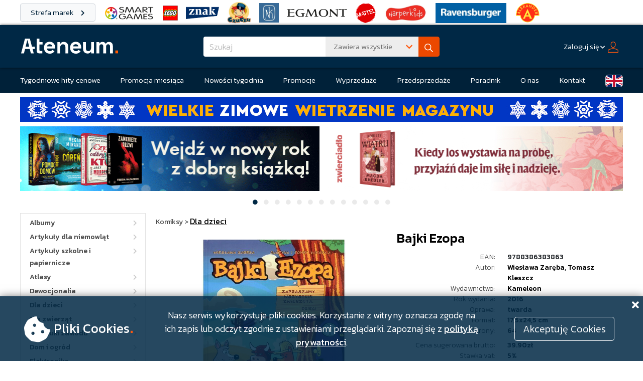

--- FILE ---
content_type: text/html; charset=ISO-8859-2
request_url: https://www.ateneum.net.pl/pozycja.php?id=193224
body_size: 17287
content:
<!DOCTYPE html>
<html>
    <head>
        <title>Bajki Ezopa - Dystrybucja Ateneum</title>
                <meta name="Keywords" content="Ateneum, dystrybucja, hurtownia książek, hurtownia podręczników, hurtownia zabawek, hurtownia gier planszowych, dystrybutor książek, dystrybutor podręczników, dystrybutor zabawek, dystrybutor gier planszowych, książki, podręczniki, gry, zabawki">
        <meta name="Description" content="Ateneum to największy polski dystrybutor książek, gier planszowych, zabawek i artykułów papierniczych. U nas znajdziesz wszystko, czego potrzebuje księgarnia, sklep branżowy czy biblioteka. Zachęcamy do zapoznania się z ofertą Ateneum!">
        <meta property="og:site_name" content="Ateneum.pl">
        <meta property="og:url" content="https://www.ateneum.net.pl/pozycja.php?id=193224">
        <meta property="og:title" content="Bajki Ezopa - Dystrybucja Ateneum">
        <meta property="og:description" content="Komiks "Bajki Ezopa" (Ezop był greckim bajkopisarzem i żył w VI wieku p.n.e.). Składa się z ośmiu bajek, w których bajek, w których bohaterami są zwierzęta. Świat zwierząt nie jest nam obcy, bo prz...">
        <meta property="og:image" content="https://www.ateneum.pl/phttw/193224_large.jpg">
        <meta property="og:image:secure_url" content="https://www.ateneum.pl/phttw/193224_large.jpg">
        <meta property="og:image:type" content="image/jpg">
        <meta property="og:image:width" content="800">
        <meta property="og:image:height" content="800">
        <meta name="Author" content="ollafus">
        <meta http-equiv="Content-Type" content="text/html; charset=iso-8859-2">
        <link rel="apple-touch-icon" sizes="57x57" href="/images/newBrand/fawicon/apple-icon-57x57.png">
        <link rel="apple-touch-icon" sizes="60x60" href="/images/newBrand/fawicon/apple-icon-60x60.png">
        <link rel="apple-touch-icon" sizes="72x72" href="/images/newBrand/fawicon/apple-icon-72x72.png">
        <link rel="apple-touch-icon" sizes="76x76" href="/images/newBrand/fawicon/apple-icon-76x76.png">
        <link rel="apple-touch-icon" sizes="114x114" href="/images/newBrand/fawicon/apple-icon-114x114.png">
        <link rel="apple-touch-icon" sizes="120x120" href="/images/newBrand/fawicon/apple-icon-120x120.png">
        <link rel="apple-touch-icon" sizes="144x144" href="/images/newBrand/fawicon/apple-icon-144x144.png">
        <link rel="apple-touch-icon" sizes="152x152" href="/images/newBrand/fawicon/apple-icon-152x152.png">
        <link rel="apple-touch-icon" sizes="180x180" href="/images/newBrand/fawicon/apple-icon-180x180.png">
        <link rel="icon" type="image/png" sizes="192x192"  href="/images/newBrand/fawicon/android-icon-192x192.png">
        <link rel="icon" type="image/png" sizes="32x32" href="/images/newBrand/fawicon/favicon-32x32.png">
        <link rel="icon" type="image/png" sizes="96x96" href="/images/newBrand/fawicon/favicon-96x96.png">
        <link rel="icon" type="image/png" sizes="16x16" href="images/newBrand/fawicon/favicon-16x16.png">
        <link rel="manifest" href="/images/newBrand/fawicon/manifest.json">
        <meta name="msapplication-TileColor" content="#ffffff">
        <meta name="msapplication-TileImage" content="/ms-icon-144x144.png">
        <meta name="theme-color" content="#ffffff">
        <link rel="stylesheet" href="https://fonts.googleapis.com/css?family=Kanit|Kanit:100,200,300,400,500">
        <link rel="stylesheet" type="text/css" href="/fontawesome/css/all.css">
        <link rel="stylesheet" type="text/css" href="/css/jquery-ui.css">
        <link rel="stylesheet" type="text/css" href="/css/bootstrap.css?v=29">
        <link rel="stylesheet" type="text/css" href="/css/style.css?v=127">
        <script  nonce="8QG5u+suge+gct9Bk0inkA=="  src="/js/jquery-3.7.1.js"></script>
                
        <script  nonce="8QG5u+suge+gct9Bk0inkA=="  type="text/javascript" src="/js/bootstrap.bundle.js"></script>

                <script  nonce="8QG5u+suge+gct9Bk0inkA=="  type="text/javascript" src="/js/cookieAlert.js?v=3"></script>
        <script  nonce="8QG5u+suge+gct9Bk0inkA=="  type="text/javascript" src="/js/alertsLive.js?=8"></script>
        <script  nonce="8QG5u+suge+gct9Bk0inkA=="  type="text/javascript" src="/js/jquery-ui.3.min.js"></script>
        <script  nonce="8QG5u+suge+gct9Bk0inkA=="  type="text/javascript" src="/js/jquery.lazy.min.js"></script>
        <script  nonce="8QG5u+suge+gct9Bk0inkA=="  type="text/javascript" src="/js/modal.js"></script>
        <script  nonce="8QG5u+suge+gct9Bk0inkA=="  type="text/javascript" src="/js/kategorie.js?v=3"></script>
        <script  nonce="8QG5u+suge+gct9Bk0inkA=="  type="text/javascript" src="/js/mainSearch.js"></script>
        
        <script  nonce="8QG5u+suge+gct9Bk0inkA=="  type="text/javascript">
            $(function(){
                $('img.lazy').Lazy({
                    effect: "fadeIn",
                    threshold: 200,
                    onError: function(element) {
                        $(element).attr('src', '/images/no_photo.png').css('opacity', '0.15');
                    }
                });

                $('#modal1').on('click', (event) => {
                    closeModal();
                });
            });

            function repairModal(element){
                return;
            }
        </script>
        <script  nonce="8QG5u+suge+gct9Bk0inkA=="  type="text/javascript">
            jQuery(function($){
                $.datepicker.regional['pl'] = {
                    closeText: 'Zamknij',
                    prevText: '&#x3c;Poprzedni',
                    nextText: 'Następny&#x3e;',
                    currentText: 'Dziś',
                    monthNames: ['Styczeń','Luty','Marzec','Kwiecień','Maj','Czerwiec','Lipiec','Sierpień','Wrzesień','Październik','Listopad','Grudzień'],
                    monthNamesShort: ['Sty','Lu','Mar','Kw','Maj','Cze','Lip','Sie','Wrz','Pa','Lis','Gru'],
                    dayNames: ['Niedziela','Poniedziałek','Wtorek','Środa','Czwartek','Piątek','Sobota'],
                    dayNamesShort: ['Nie','Pn','Wt','Śr','Czw','Pt','So'],
                    dayNamesMin: ['N','Pn','Wt','Śr','Cz','Pt','So'],
                    weekHeader: 'Tydz',
                    dateFormat: 'dd.mm.yy',
                    firstDay: 1,
                    isRTL: false,
                    showMonthAfterYear: false,
                    yearSuffix: ''};
                $.datepicker.setDefaults($.datepicker.regional['pl']);
                });
        </script>
        <script  nonce="8QG5u+suge+gct9Bk0inkA=="  type="text/javascript">
            jQuery(document).ready(function () {

                
                var show_rozrachunki = 0;
                var html = '';
                var show_rodo_alert = 0;
                var html_rodo = '';

                if (show_rozrachunki) {
                    jQuery('#modal_rozrachunki').html('<div style="padding:30px 50px 70px 70px; text-align:left; background-color: rgba(255, 0, 0, 0.75); font-size:15px; color: #FCFCFC; font-family:arial;">' + html + '<input id="zamknij" class="zamknij" type = "button" value = "Zamknij" style="padding:10px 30px 10px 30px; font-size:12px; background-color: rgba(255, 0, 0, 0); color:#ffffff;"/></div>');
                    jQuery('#modal_rozrachunki').dialog({
                        modal: true,
                        width: 800,
                        minHeight: "auto"
                    });
                    jQuery("#modal_rozrachunki").dialog('open').siblings('.ui-dialog-titlebar').remove();
                    jQuery(".zamknij").click(function (event) {
                        jQuery('#modal_rozrachunki').dialog('close');
                    });
                } else if (show_rodo_alert) {

                    var viewportWidth = window.innerWidth - 20;
                    var viewportHeight = window.innerHeight - 20;
                    if (viewportWidth > 1000)
                        viewportWidth = 1000;
                    if (viewportHeight > 500)
                        viewportHeight = 500;

                    jQuery('#modal_rodo').html('<div style="padding:30px 50px 30px 70px; text-align:left; font-size:14px;  font-family:arial;"><input class="zamknij" type = "button" value = "Zamknij" style="padding:10px 30px 10px 30px; font-size:12px; background-color: rgba(255, 0, 0, 0);float: right;width:200px;"></br></br></br>'
                            + html_rodo + '</div>');
                    jQuery('#modal_rodo').dialog({
                        height: "auto",
                        width: viewportWidth,
                        modal: true,

                        position: {
                            my: "center",
                            at: "center",
                            of: window,
                            collision: "none"
                        }
                        , create: function (event, ui) {
                            jQuery(event.target).parent().css('position', 'fixed');
                        }

                    });
                    jQuery("#modal_rodo").dialog('open').siblings('.ui-dialog-titlebar').remove();
                    jQuery(".zamknij").click(function (event) {
                        jQuery('#modal_rodo').dialog('close');
                    });

                    var checker = document.getElementById('checkme');
                    var sendbtn = document.getElementById('zamknij');
                    checker.onchange = function () {
                        sendbtn.disabled = !this.checked;
                    };
                }

                
            });
        </script>
            </head>
    <script async src="https://www.googletagmanager.com/gtag/js?id=G-44DK2FS38Z"></script>
    <script  nonce="8QG5u+suge+gct9Bk0inkA=="  >
        window.dataLayer = window.dataLayer || [];
        function gtag(){dataLayer.push(arguments);}
        gtag('js', new Date());

        gtag('config', 'G-44DK2FS38Z');
    </script>
    <body>

        
        <div id="alert-section">

            
        </div>

        <div id="modal_rozrachunki" style="font-size:12px;"></div>
        <div id="modal_rodo" style="font-size:12px;"></div>
        <div id="modal_sphinx" style="font-size:12px;"></div>
        <div id="modal_info"></div>
        <div id="modal1" class="modal"></div>
        <div class="brands-bar brands-bar-top">
            <div class="site-wrapper d-flex align-items-center mb-2">
                <a class="brand-bar-label btn btn-light" href="/strefa-marek.php">
                    Strefa marek <i class="fa fa-chevron-right"></i>
                </a>
                <a class="brand-logo-link-wrapper" href="/list.php?brand-site=smart-games&search=Smart+Games&man=10208">
                    <img class="img-fluid" src="/images/strefa-marek/smart-games/smartgames-logo_45.png">
                </a>
                <a class="brand-logo-link-wrapper" href="/list.php?brand-site=lego&man=131634">
                    <img class="img-fluid" src="/images/strefa-marek/lego/lego-logo_40.png">
                </a>
                <a class="brand-logo-link-wrapper" href="/list.php?brand-site=znak&man=9810">
                    <img class="img-fluid" src="/images/strefa-marek/znak/logo-znak-desktop.png">
                </a>
                <a class="brand-logo-link-wrapper" href="/list.php?brand-site=czu-czu&amp;man=7700">
                    <img class="img-fluid" src="/images/strefa-marek/czu-czu/czuczu_logo_mini.png" style="max-height: 45px;">
                </a>
                <a class="brand-logo-link-wrapper" href="/list.php?brand-site=nasza-ksiegarnia&man=8846">
                    <img class="img-fluid" src="/images/strefa-marek/nasza-ksiegarnia/nk-logo-mini.jpg" style="max-height: 39px;">
                </a>
                <a class="brand-logo-link-wrapper" href="/list.php?brand-site=egmont&man=7980">
                    <img class="img-fluid" src="/images/strefa-marek/egmont/egmont.png" style="max-height: 16px;">
                </a>
                <a class="brand-logo-link-wrapper" href="/list.php?brand-site=mattel&man=8712">
                    <img class="img-fluid" src="/images/strefa-marek/mattel/Mattel_logo.png" style="max-height: 40px;">
                </a>
                <a class="brand-logo-link-wrapper" href="/list.php?brand-site=harper-kids&man=33736">
                    <img class="img-fluid" src="/images/strefa-marek/harper/harper-mini-logo.png" style="max-height: 40px;">
                </a>
                <a class="brand-logo-link-wrapper" href="/list.php?brand-site=ravensburger&man=9186">
                    <img class="img-fluid" src="/images/strefa-marek/ravensburger/raven-mini-logo.jpg" style="max-height: 40px;">
                </a>
                <a class="brand-logo-link-wrapper" href="/list.php?brand-site=alexander&man=7475">
                    <img class="img-fluid" src="/images/strefa-marek/alexander/alexander-logo-mini.png" style="max-height: 48px;">
                </a>
            </div>
        </div>
        <div id="header-main">
            <div class="site-wrapper header-wrapper">
                <div class="header-side-box">
                    <a href="/index.php">
                        <img id="main-logo" alt="logo firmy" src="/img/logo.svg">
                    </a>
                </div>
                <div class="header-center-box">

                    
                        <form name="wyszukiwarka" action="/list.php" method="GET">
                            <div  id="search-box" class="w-100 position-relative">
                                <div class="dropdown input-group w-100 h-100">
                                    <input id="searchString" autocomplete="off" type="text" name="search" class="form-control border-0 no-focus-border fw-light f-17 above-dropdowns arrow-control" placeholder="Szukaj" tabindex="1">
                                    <button class="btn search-option-button search-dropdown-size border-0 text-secondary text-start fw-light no-focus-border f-15 above-dropdowns" data-bs-offset="-2,-12" type="button" data-bs-toggle="dropdown" aria-expanded="false">
                                        <span class="float-start ms-1" id="sph-match-button-text">Zawiera wszystkie</span>
                                        <span class="float-end text-primary"><i class="fas fa-chevron-down l-23"></i></span>
                                    </button>
                                    <ul class="dropdown-menu dropdown-menu-end shadow search-dropdown-size border-0 rounded-0 f-15">
                                        <div class="search-options">
                                            <li class=""><a class="search-match-option dropdown-item text-secondary fw-light" data-match="all">Zawiera wszystkie</a></li>
                                            <li class=""><a class="search-match-option dropdown-item text-secondary fw-light" data-match="any">Zawiera którykolwiek</a></li>
                                            <li class=""><a class="search-match-option dropdown-item text-secondary fw-light" data-match="phrase">Zawiera frazę</a></li>
                                        </div>
                                        <li><hr class="dropdown-divider"></li>
                                        <li>
                                            <div class="form-check ms-3">
                                                <input class="form-check-input no-focus-border"  name="description" id="description-check" type="checkbox">
                                                <label class="form-check-label text-secondary fw-light f-15" for="description-check">W opisach</label>
                                            </div>
                                        </li>
                                    </ul>
                                    <button class="btn btn-primary" type="submit" id="button-addon1">
                                        <img src="/img/ico-search.svg">
                                    </button>
                                </div>
                                <div class="livesearch-dropdown shadow" style="display: none; opacity: 0;"></div>
                            </div>
                            <input id="match-mode" name="sph_match" value="boolean" type="hidden">
                        </form>

                    
                </div>

                
                <div class="header-side-box justify-content-end flex-nowrap">
                    <div>
                        <div class="dropdown">
                            <button class="btn text-white fw-light f-14 px-1 mx-1" id="login-dropdown-button" data-bs-toggle="dropdown" aria-expanded="false">
                                <span class="underline">Zaloguj się</span>&nbsp;<i class="fas fa-chevron-down fa-xs"></i>&nbsp;&nbsp;<img src="/img/ico-profile.svg">
                            </button>
                            <ul class="dropdown-menu shadow dropdown-menu-end bg-white border-light rounded-0 lh-base p-0 header-dropdown" aria-labelledby="login-dropdown-button">
                                <li>
                                    <div class="p-2 pt-4">
                                        <form name="logform" method="post" action="/loguj.php">
                                            <input name="user" class="form-control form-control-sm mb-2 w-100 f-16 fw-light" autocomplete="off" type="text" placeholder="login">
                                            <input name="pass" class="form-control form-control-sm mb-2 w-100 f-16 fw-light" autocomplete="off" type="password" placeholder="hasło">
                                            <a class="d-block fw-light f-14 mb-2 fw-light text-muted" href="/reminder.php">Nie pamiętam hasła</a>
                                            <button class="btn btn-primary fw-light w-100">Zaloguj się<i class="fas fa-chevron-right"></i></button>
                                            <a class="btn btn-secondary w-100 fw-light mt-2 f-14" href="/rejestracja.php">
                                                Nie masz konta?<br><strong>Zarejestruj się!</strong>
                                            </a>
                                        </form>
                                    </div>
                                </li>
                            </ul>
                        </div>
                    </div>
                </div>

                
            </div>
        </div>

        
        <div id="header">
            <div class="header-menu">
                <div class="site-wrapper">
                    <ul class="navbar-menu">
                        <li class="navbar-item">
                            <a href="/list.php?catw=4" class="navbar-link">Tygodniowe hity cenowe</a>
                        </li>
                        <li class="navbar-item">
                            <a href="/promocja-miesiaca.php" class="navbar-link">Promocja miesiąca</a>
                        </li>
                        <li class="navbar-item">
                            <a href="/list.php?catw=1154" class="navbar-link">Nowości tygodnia</a>
                        </li>
                        <li class="navbar-item">
                            <a href="/strona.php?id=26" class="navbar-link">Promocje</a>
                        </li>
                        <li class="navbar-item">
                            <a href="/strona.php?id=66" class="navbar-link">Wyprzedaże</a>
                        </li>
                        <li class="navbar-item">
                            <a href="/list.php?catw=8" class="navbar-link">Przedsprzedaże</a>
                        </li>
                        <li class="navbar-item">
                            <a href="/strona.php?id=146" class="navbar-link">Poradnik</a>
                        </li>
                        <li class="navbar-item">
                            <a href="/bio.php" class="navbar-link">O nas</a>
                        </li>
                        <li class="navbar-item">
                            <a href="/kontakt.php" class="navbar-link">Kontakt</a>
                        </li>
                        <li class="navbar-item">
                            <a href="/bio.php?lang=en" class="btn-uk-flag"></a>
                        </li>
                    </ul>
                </div>
            </div>
        </div>

        
                <div id="page-container">
            <div id="site-vertical-wrapper">

                
                    
                    <div id="additional-banners-section" class="site-wrapper">

                        
                        <div class="additional-banner-container text-center mb-2">
                            <a href="/list.php?catw=6009">
                                                                    <img src="/images/Wietrzenie-magazynu-1000x50.jpg" class="additional-banner small-screen w-100 lazy">
                                                                                                    <img src="/images/Wietrzenie-magazynu-1200x50.jpg" class="additional-banner wide-screen w-100 lazy">
                                                            </a>
                        </div>

                        
                    </div>

                    
                    
                    <div id="banner-section">
                        <div id="banner-carousel-container" class="site-wrapper">
                            <div id="banner-carousel" class="carousel slide" data-bs-ride="carousel">
                                <div class="carousel-inner">

                                    
                                                                        <div class="carousel-item active">
                                        <div class="row justify-content-center">
                                    
                                            <div class="col-6 text-center horizontal-banner-container pe-1">
                                                <a href="/list.php?sort=7&catw=6062" >
                                                    <img src="/img/load.gif" data-src="/images/bannery/ateneum_na-19_01_595x130.png" class="horizontal-banner d-inline-block w-100 lazy" alt="...">
                                                </a>
                                            </div>

                                    
                                    
                                    
                                            <div class="col-6 text-center horizontal-banner-container ps-1">
                                                <a href="/list.php?search=%B6cie%BFkami+nadziei&sph_match=all" >
                                                    <img src="/img/load.gif" data-src="/images/bannery/Kobiety_z595x130 (3).jpg" class="horizontal-banner d-inline-block w-100 lazy" alt="...">
                                                </a>
                                            </div>

                                                                            </div>
                                    </div>
                                    
                                    
                                                                        <div class="carousel-item">
                                        <div class="row justify-content-center">
                                    
                                            <div class="col-6 text-center horizontal-banner-container pe-1">
                                                <a href="/pozycja.php?id=751770" >
                                                    <img src="/img/load.gif" data-src="/images/bannery/Monolok 595 copy.png" class="horizontal-banner d-inline-block w-100 lazy" alt="...">
                                                </a>
                                            </div>

                                    
                                    
                                    
                                            <div class="col-6 text-center horizontal-banner-container ps-1">
                                                <a href="/list.php?stn=off&sort=7&man=9806&search=zielona+sowa&sph_match=all" >
                                                    <img src="/img/load.gif" data-src="/images/bannery/595_130_zs_01_26.jpg" class="horizontal-banner d-inline-block w-100 lazy" alt="...">
                                                </a>
                                            </div>

                                                                            </div>
                                    </div>
                                    
                                    
                                                                        <div class="carousel-item">
                                        <div class="row justify-content-center">
                                    
                                            <div class="col-6 text-center horizontal-banner-container pe-1">
                                                <a href="/list.php?sort=7&search=stanislaw+lubienski" >
                                                    <img src="/img/load.gif" data-src="/images/bannery/Drugie_zycie_czarnego_kota_PP_595x130.jpg" class="horizontal-banner d-inline-block w-100 lazy" alt="...">
                                                </a>
                                            </div>

                                    
                                    
                                    
                                            <div class="col-6 text-center horizontal-banner-container ps-1">
                                                <a href="/pozycja.php?id=751616" >
                                                    <img src="/img/load.gif" data-src="/images/bannery/helion-GRENLA_595x130.png" class="horizontal-banner d-inline-block w-100 lazy" alt="...">
                                                </a>
                                            </div>

                                                                            </div>
                                    </div>
                                    
                                    
                                                                        <div class="carousel-item">
                                        <div class="row justify-content-center">
                                    
                                            <div class="col-6 text-center horizontal-banner-container pe-1">
                                                <a href="/list.php?catw=6053" >
                                                    <img src="/img/load.gif" data-src="/images/bannery/RAV_Ateneum_PUZZLE_595x130_01.26.jpg" class="horizontal-banner d-inline-block w-100 lazy" alt="...">
                                                </a>
                                            </div>

                                    
                                    
                                    
                                            <div class="col-6 text-center horizontal-banner-container ps-1">
                                                <a href="/pozycja.php?id=748263" >
                                                    <img src="/img/load.gif" data-src="/images/bannery/helion-KUZMIA_banner_595x130.jpg" class="horizontal-banner d-inline-block w-100 lazy" alt="...">
                                                </a>
                                            </div>

                                                                            </div>
                                    </div>
                                    
                                    
                                                                        <div class="carousel-item">
                                        <div class="row justify-content-center">
                                    
                                            <div class="col-6 text-center horizontal-banner-container pe-1">
                                                <a href="/pozycja.php?id=743035" >
                                                    <img src="/img/load.gif" data-src="/images/bannery/odkupienie_595x130.png" class="horizontal-banner d-inline-block w-100 lazy" alt="...">
                                                </a>
                                            </div>

                                    
                                    
                                    
                                            <div class="col-6 text-center horizontal-banner-container ps-1">
                                                <a href="/list.php?search=Precelek&sph_match=all" >
                                                    <img src="/img/load.gif" data-src="/images/bannery/Precelki_KS_595x130.jpg" class="horizontal-banner d-inline-block w-100 lazy" alt="...">
                                                </a>
                                            </div>

                                                                            </div>
                                    </div>
                                    
                                    
                                                                        <div class="carousel-item">
                                        <div class="row justify-content-center">
                                    
                                            <div class="col-6 text-center horizontal-banner-container pe-1">
                                                <a href="/list.php?catw=212" >
                                                    <img src="/img/load.gif" data-src="/images/bannery/molom dzien babci.jpg" class="horizontal-banner d-inline-block w-100 lazy" alt="...">
                                                </a>
                                            </div>

                                    
                                    
                                    
                                            <div class="col-6 text-center horizontal-banner-container ps-1">
                                                <a href="/list.php?sort=7&man=168203&search=nhg&sph_match=all" >
                                                    <img src="/img/load.gif" data-src="/images/bannery/baner Lego NHG.jpg" class="horizontal-banner d-inline-block w-100 lazy" alt="...">
                                                </a>
                                            </div>

                                                                            </div>
                                    </div>
                                    
                                    
                                                                        <div class="carousel-item">
                                        <div class="row justify-content-center">
                                    
                                            <div class="col-6 text-center horizontal-banner-container pe-1">
                                                <a href="/pozycja.php?id=749354" >
                                                    <img src="/img/load.gif" data-src="/images/bannery/wilki.png" class="horizontal-banner d-inline-block w-100 lazy" alt="...">
                                                </a>
                                            </div>

                                    
                                    
                                    
                                            <div class="col-6 text-center horizontal-banner-container ps-1">
                                                <a href="/pozycja.php?id=746172" >
                                                    <img src="/img/load.gif" data-src="/images/bannery/kropla.jpg" class="horizontal-banner d-inline-block w-100 lazy" alt="...">
                                                </a>
                                            </div>

                                                                            </div>
                                    </div>
                                    
                                    
                                                                        <div class="carousel-item">
                                        <div class="row justify-content-center">
                                    
                                            <div class="col-6 text-center horizontal-banner-container pe-1">
                                                <a href="/pozycja.php?id=726902" >
                                                    <img src="/img/load.gif" data-src="/images/bannery/migracja_595x130.png" class="horizontal-banner d-inline-block w-100 lazy" alt="...">
                                                </a>
                                            </div>

                                    
                                    
                                    
                                            <div class="col-6 text-center horizontal-banner-container ps-1">
                                                <a href="/pozycja.php?id=749354" >
                                                    <img src="/img/load.gif" data-src="/images/bannery/wilki.png" class="horizontal-banner d-inline-block w-100 lazy" alt="...">
                                                </a>
                                            </div>

                                                                            </div>
                                    </div>
                                    
                                    
                                                                        <div class="carousel-item">
                                        <div class="row justify-content-center">
                                    
                                            <div class="col-6 text-center horizontal-banner-container pe-1">
                                                <a href="/pozycja.php?id=747914" >
                                                    <img src="/img/load.gif" data-src="/images/bannery/baltyk.jpg" class="horizontal-banner d-inline-block w-100 lazy" alt="...">
                                                </a>
                                            </div>

                                    
                                    
                                    
                                            <div class="col-6 text-center horizontal-banner-container ps-1">
                                                <a href="/list.php?man=174219" >
                                                    <img src="/img/load.gif" data-src="/images/bannery/rebel rose.jpg" class="horizontal-banner d-inline-block w-100 lazy" alt="...">
                                                </a>
                                            </div>

                                                                            </div>
                                    </div>
                                    
                                    
                                                                        <div class="carousel-item">
                                        <div class="row justify-content-center">
                                    
                                            <div class="col-6 text-center horizontal-banner-container pe-1">
                                                <a href="/pozycja.php?id=745461" >
                                                    <img src="/img/load.gif" data-src="/images/bannery/595 a swiat trwa.png" class="horizontal-banner d-inline-block w-100 lazy" alt="...">
                                                </a>
                                            </div>

                                    
                                    
                                    
                                            <div class="col-6 text-center horizontal-banner-container ps-1">
                                                <a href="/list.php?catw=6016" >
                                                    <img src="/img/load.gif" data-src="/images/bannery/Spektrum-01.12.jpg" class="horizontal-banner d-inline-block w-100 lazy" alt="...">
                                                </a>
                                            </div>

                                                                            </div>
                                    </div>
                                    
                                    
                                                                        <div class="carousel-item">
                                        <div class="row justify-content-center">
                                    
                                            <div class="col-6 text-center horizontal-banner-container pe-1">
                                                <a href="/list.php?sort=7&stn=off&man=9441&search=laprus&sph_match=boolean" >
                                                    <img src="/img/load.gif" data-src="/images/bannery/Czarowne_595x130 kopia.png" class="horizontal-banner d-inline-block w-100 lazy" alt="...">
                                                </a>
                                            </div>

                                    
                                    
                                    
                                            <div class="col-6 text-center horizontal-banner-container ps-1">
                                                <a href="/list.php?stn=on&sort=7&man=9329&search=smak+s%B3owa&sph_match=all" >
                                                    <img src="/img/load.gif" data-src="/images/bannery/historia sztuki 595 x 130 px.png" class="horizontal-banner d-inline-block w-100 lazy" alt="...">
                                                </a>
                                            </div>

                                                                            </div>
                                    </div>
                                    
                                    
                                                                        <div class="carousel-item">
                                        <div class="row justify-content-center">
                                    
                                            <div class="col-6 text-center horizontal-banner-container pe-1">
                                                <a href="/list.php?stn=on&search=copernicus&sph_match=all" >
                                                    <img src="/img/load.gif" data-src="/images/bannery/CCPress_Ateneum_Ksiezyc_Stymulowani_595x130.jpg" class="horizontal-banner d-inline-block w-100 lazy" alt="...">
                                                </a>
                                            </div>

                                    
                                    
                                    
                                            <div class="col-6 text-center horizontal-banner-container ps-1">
                                                <a href="/list.php?catw=865" >
                                                    <img src="/img/load.gif" data-src="/images/bannery/helion-megarabat_banner_450x100.jpg" class="horizontal-banner d-inline-block w-100 lazy" alt="...">
                                                </a>
                                            </div>

                                                                            </div>
                                    </div>
                                    
                                    
                                                                        <div class="carousel-item">
                                        <div class="row justify-content-center">
                                    
                                            <div class="col-6 text-center horizontal-banner-container pe-1">
                                                <a href="https://www.rynekzabawek.pl/" target="_blank">
                                                    <img src="/img/load.gif" data-src="/images/bannery/baner_595_130_09_2024.jpg" class="horizontal-banner d-inline-block w-100 lazy" alt="...">
                                                </a>
                                            </div>

                                                                            </div>
                                    </div>
                                    
                                    
                                </div>
                                <div class="carousel-indicators my-2">

                                    
                                    <button type="button" data-bs-target="#banner-carousel" data-bs-slide-to="0" class="btn btn-sm no-focus-border active" aria-label="Slide 1">
                                        <i class="fas fa-circle"></i>
                                    </button>

                                    
                                    <button type="button" data-bs-target="#banner-carousel" data-bs-slide-to="1" class="btn btn-sm no-focus-border" aria-label="Slide 2">
                                        <i class="fas fa-circle"></i>
                                    </button>

                                    
                                    <button type="button" data-bs-target="#banner-carousel" data-bs-slide-to="2" class="btn btn-sm no-focus-border" aria-label="Slide 3">
                                        <i class="fas fa-circle"></i>
                                    </button>

                                    
                                    <button type="button" data-bs-target="#banner-carousel" data-bs-slide-to="3" class="btn btn-sm no-focus-border" aria-label="Slide 4">
                                        <i class="fas fa-circle"></i>
                                    </button>

                                    
                                    <button type="button" data-bs-target="#banner-carousel" data-bs-slide-to="4" class="btn btn-sm no-focus-border" aria-label="Slide 5">
                                        <i class="fas fa-circle"></i>
                                    </button>

                                    
                                    <button type="button" data-bs-target="#banner-carousel" data-bs-slide-to="5" class="btn btn-sm no-focus-border" aria-label="Slide 6">
                                        <i class="fas fa-circle"></i>
                                    </button>

                                    
                                    <button type="button" data-bs-target="#banner-carousel" data-bs-slide-to="6" class="btn btn-sm no-focus-border" aria-label="Slide 7">
                                        <i class="fas fa-circle"></i>
                                    </button>

                                    
                                    <button type="button" data-bs-target="#banner-carousel" data-bs-slide-to="7" class="btn btn-sm no-focus-border" aria-label="Slide 8">
                                        <i class="fas fa-circle"></i>
                                    </button>

                                    
                                    <button type="button" data-bs-target="#banner-carousel" data-bs-slide-to="8" class="btn btn-sm no-focus-border" aria-label="Slide 9">
                                        <i class="fas fa-circle"></i>
                                    </button>

                                    
                                    <button type="button" data-bs-target="#banner-carousel" data-bs-slide-to="9" class="btn btn-sm no-focus-border" aria-label="Slide 10">
                                        <i class="fas fa-circle"></i>
                                    </button>

                                    
                                    <button type="button" data-bs-target="#banner-carousel" data-bs-slide-to="10" class="btn btn-sm no-focus-border" aria-label="Slide 11">
                                        <i class="fas fa-circle"></i>
                                    </button>

                                    
                                    <button type="button" data-bs-target="#banner-carousel" data-bs-slide-to="11" class="btn btn-sm no-focus-border" aria-label="Slide 12">
                                        <i class="fas fa-circle"></i>
                                    </button>

                                    
                                    <button type="button" data-bs-target="#banner-carousel" data-bs-slide-to="12" class="btn btn-sm no-focus-border" aria-label="Slide 13">
                                        <i class="fas fa-circle"></i>
                                    </button>

                                    
                                </div>
                            </div>
                        </div>
                    </div>

                    
                
                <div id="site-main" class="site-wrapper mb-4">

                    
                    <div id="left-menu">

                        
                        <div id="category-tree" class="mb-2">

                            
                            <div class="category-box" id="category-1" data-id="1">
                                <a class="category-box-left category-link text-decoration-none category-link text-decoration-none" href="list.php?cat=1">Albumy</a>

                                
                                <a class="category-box-right plus-minus" id="category-trigger-1" data-lvl="1" data-state="unloaded">
                                    <i class="fas fa-chevron-right"></i>
                                </a>

                                
                                <div class="clearfix"></div>
                            </div>

                            
                            <div class="category-children-1" id="category-children-1" style="display: none;">

                                
                            </div>

                            
                            
                            <div class="category-box" id="category-2" data-id="2">
                                <a class="category-box-left category-link text-decoration-none category-link text-decoration-none" href="list.php?cat=2">Artykuły dla niemowląt</a>

                                
                                <a class="category-box-right plus-minus" id="category-trigger-2" data-lvl="1" data-state="unloaded">
                                    <i class="fas fa-chevron-right"></i>
                                </a>

                                
                                <div class="clearfix"></div>
                            </div>

                            
                            <div class="category-children-1" id="category-children-2" style="display: none;">

                                
                            </div>

                            
                            
                            <div class="category-box" id="category-3" data-id="3">
                                <a class="category-box-left category-link text-decoration-none category-link text-decoration-none" href="list.php?cat=3">Artykuły szkolne i papiernicze</a>

                                
                                <a class="category-box-right plus-minus" id="category-trigger-3" data-lvl="1" data-state="unloaded">
                                    <i class="fas fa-chevron-right"></i>
                                </a>

                                
                                <div class="clearfix"></div>
                            </div>

                            
                            <div class="category-children-1" id="category-children-3" style="display: none;">

                                
                            </div>

                            
                            
                            <div class="category-box" id="category-4" data-id="4">
                                <a class="category-box-left category-link text-decoration-none category-link text-decoration-none" href="list.php?cat=4">Atlasy</a>

                                
                                <a class="category-box-right plus-minus" id="category-trigger-4" data-lvl="1" data-state="unloaded">
                                    <i class="fas fa-chevron-right"></i>
                                </a>

                                
                                <div class="clearfix"></div>
                            </div>

                            
                            <div class="category-children-1" id="category-children-4" style="display: none;">

                                
                            </div>

                            
                            
                            <div class="category-box" id="category-2442" data-id="2442">
                                <a class="category-box-left category-link text-decoration-none category-link text-decoration-none" href="list.php?cat=2442">Dewocjonalia</a>

                                
                                <a class="category-box-right plus-minus" id="category-trigger-2442" data-lvl="1" data-state="unloaded">
                                    <i class="fas fa-chevron-right"></i>
                                </a>

                                
                                <div class="clearfix"></div>
                            </div>

                            
                            <div class="category-children-1" id="category-children-2442" style="display: none;">

                                
                            </div>

                            
                            
                            <div class="category-box" id="category-5" data-id="5">
                                <a class="category-box-left category-link text-decoration-none category-link text-decoration-none" href="list.php?cat=5">Dla dzieci</a>

                                
                                <a class="category-box-right plus-minus" id="category-trigger-5" data-lvl="1" data-state="unloaded">
                                    <i class="fas fa-chevron-right"></i>
                                </a>

                                
                                <div class="clearfix"></div>
                            </div>

                            
                            <div class="category-children-1" id="category-children-5" style="display: none;">

                                
                            </div>

                            
                            
                            <div class="category-box" id="category-2186" data-id="2186">
                                <a class="category-box-left category-link text-decoration-none category-link text-decoration-none" href="list.php?cat=2186">Dla zwierząt</a>

                                
                                <a class="category-box-right plus-minus" id="category-trigger-2186" data-lvl="1" data-state="unloaded">
                                    <i class="fas fa-chevron-right"></i>
                                </a>

                                
                                <div class="clearfix"></div>
                            </div>

                            
                            <div class="category-children-1" id="category-children-2186" style="display: none;">

                                
                            </div>

                            
                            
                            <div class="category-box" id="category-6" data-id="6">
                                <a class="category-box-left category-link text-decoration-none category-link text-decoration-none" href="list.php?cat=6">Do nauki zawodu</a>

                                
                                <a class="category-box-right plus-minus" id="category-trigger-6" data-lvl="1" data-state="unloaded">
                                    <i class="fas fa-chevron-right"></i>
                                </a>

                                
                                <div class="clearfix"></div>
                            </div>

                            
                            <div class="category-children-1" id="category-children-6" style="display: none;">

                                
                            </div>

                            
                            
                            <div class="category-box" id="category-2277" data-id="2277">
                                <a class="category-box-left category-link text-decoration-none category-link text-decoration-none" href="list.php?cat=2277">Dom i ogród</a>

                                
                                <a class="category-box-right plus-minus" id="category-trigger-2277" data-lvl="1" data-state="unloaded">
                                    <i class="fas fa-chevron-right"></i>
                                </a>

                                
                                <div class="clearfix"></div>
                            </div>

                            
                            <div class="category-children-1" id="category-children-2277" style="display: none;">

                                
                            </div>

                            
                            
                            <div class="category-box" id="category-2253" data-id="2253">
                                <a class="category-box-left category-link text-decoration-none category-link text-decoration-none" href="list.php?cat=2253">Elektronika</a>

                                
                                <a class="category-box-right plus-minus" id="category-trigger-2253" data-lvl="1" data-state="unloaded">
                                    <i class="fas fa-chevron-right"></i>
                                </a>

                                
                                <div class="clearfix"></div>
                            </div>

                            
                            <div class="category-children-1" id="category-children-2253" style="display: none;">

                                
                            </div>

                            
                            
                            <div class="category-box" id="category-7" data-id="7">
                                <a class="category-box-left category-link text-decoration-none category-link text-decoration-none" href="list.php?cat=7">Encyklopedie</a>

                                
                                <a class="category-box-right plus-minus" id="category-trigger-7" data-lvl="1" data-state="unloaded">
                                    <i class="fas fa-chevron-right"></i>
                                </a>

                                
                                <div class="clearfix"></div>
                            </div>

                            
                            <div class="category-children-1" id="category-children-7" style="display: none;">

                                
                            </div>

                            
                            
                            <div class="category-box" id="category-8" data-id="8">
                                <a class="category-box-left category-link text-decoration-none category-link text-decoration-none" href="list.php?cat=8">Gry</a>

                                
                                <a class="category-box-right plus-minus" id="category-trigger-8" data-lvl="1" data-state="unloaded">
                                    <i class="fas fa-chevron-right"></i>
                                </a>

                                
                                <div class="clearfix"></div>
                            </div>

                            
                            <div class="category-children-1" id="category-children-8" style="display: none;">

                                
                            </div>

                            
                            
                            <div class="category-box" id="category-9" data-id="9">
                                <a class="category-box-left category-link text-decoration-none category-link text-decoration-none" href="list.php?cat=9">Języki obce</a>

                                
                                <a class="category-box-right plus-minus" id="category-trigger-9" data-lvl="1" data-state="unloaded">
                                    <i class="fas fa-chevron-right"></i>
                                </a>

                                
                                <div class="clearfix"></div>
                            </div>

                            
                            <div class="category-children-1" id="category-children-9" style="display: none;">

                                
                            </div>

                            
                            
                            <div class="category-box" id="category-10" data-id="10">
                                <a class="category-box-left category-link text-decoration-none category-link text-decoration-none" href="list.php?cat=10">Kalendarze</a>

                                
                                <a class="category-box-right plus-minus" id="category-trigger-10" data-lvl="1" data-state="unloaded">
                                    <i class="fas fa-chevron-right"></i>
                                </a>

                                
                                <div class="clearfix"></div>
                            </div>

                            
                            <div class="category-children-1" id="category-children-10" style="display: none;">

                                
                            </div>

                            
                            
                            <div class="category-box" id="category-1525" data-id="1525">
                                <a class="category-box-left category-link text-decoration-none category-link text-decoration-none" href="list.php?cat=1525">Karnety i pocztówki</a>

                                
                                <a class="category-box-right plus-minus" id="category-trigger-1525" data-lvl="1" data-state="unloaded">
                                    <i class="fas fa-chevron-right"></i>
                                </a>

                                
                                <div class="clearfix"></div>
                            </div>

                            
                            <div class="category-children-1" id="category-children-1525" style="display: none;">

                                
                            </div>

                            
                            
                            <div class="category-box" id="category-11" data-id="11">
                                <a class="category-box-left category-link text-decoration-none category-link text-decoration-none" href="list.php?cat=11">Kodeksy</a>

                                
                                <a class="category-box-right plus-minus" id="category-trigger-11" data-lvl="1" data-state="unloaded">
                                    <i class="fas fa-chevron-right"></i>
                                </a>

                                
                                <div class="clearfix"></div>
                            </div>

                            
                            <div class="category-children-1" id="category-children-11" style="display: none;">

                                
                            </div>

                            
                            
                            <div class="category-box" id="category-12" data-id="12">
                                <a class="category-box-left category-link text-decoration-none category-link text-decoration-none" href="list.php?cat=12">Komiksy</a>

                                
                                <a class="category-box-right plus-minus" id="category-trigger-12" data-lvl="1" data-state="unloaded">
                                    <i class="fas fa-chevron-right"></i>
                                </a>

                                
                                <div class="clearfix"></div>
                            </div>

                            
                            <div class="category-children-1" id="category-children-12" style="display: none;">

                                
                            </div>

                            
                            
                            <div class="category-box" id="category-2198" data-id="2198">
                                <a class="category-box-left category-link text-decoration-none category-link text-decoration-none" href="list.php?cat=2198">LEGO&reg;</a>

                                
                                <a class="category-box-right plus-minus" id="category-trigger-2198" data-lvl="1" data-state="unloaded">
                                    <i class="fas fa-chevron-right"></i>
                                </a>

                                
                                <div class="clearfix"></div>
                            </div>

                            
                            <div class="category-children-1" id="category-children-2198" style="display: none;">

                                
                            </div>

                            
                            
                            <div class="category-box" id="category-14" data-id="14">
                                <a class="category-box-left category-link text-decoration-none category-link text-decoration-none" href="list.php?cat=14">Lektury</a>

                                
                                <a class="category-box-right plus-minus" id="category-trigger-14" data-lvl="1" data-state="unloaded">
                                    <i class="fas fa-chevron-right"></i>
                                </a>

                                
                                <div class="clearfix"></div>
                            </div>

                            
                            <div class="category-children-1" id="category-children-14" style="display: none;">

                                
                            </div>

                            
                            
                            <div class="category-box" id="category-15" data-id="15">
                                <a class="category-box-left category-link text-decoration-none category-link text-decoration-none" href="list.php?cat=15">Literatura</a>

                                
                                <a class="category-box-right plus-minus" id="category-trigger-15" data-lvl="1" data-state="unloaded">
                                    <i class="fas fa-chevron-right"></i>
                                </a>

                                
                                <div class="clearfix"></div>
                            </div>

                            
                            <div class="category-children-1" id="category-children-15" style="display: none;">

                                
                            </div>

                            
                            
                            <div class="category-box" id="category-1646" data-id="1646">
                                <a class="category-box-left category-link text-decoration-none category-link text-decoration-none" href="list.php?cat=1646">Literatura obcojęzyczna</a>

                                
                                <a class="category-box-right plus-minus" id="category-trigger-1646" data-lvl="1" data-state="unloaded">
                                    <i class="fas fa-chevron-right"></i>
                                </a>

                                
                                <div class="clearfix"></div>
                            </div>

                            
                            <div class="category-children-1" id="category-children-1646" style="display: none;">

                                
                            </div>

                            
                            
                            <div class="category-box" id="category-16" data-id="16">
                                <a class="category-box-left category-link text-decoration-none category-link text-decoration-none" href="list.php?cat=16">Logopedia i pedagogika</a>

                                
                                <a class="category-box-right plus-minus" id="category-trigger-16" data-lvl="1" data-state="unloaded">
                                    <i class="fas fa-chevron-right"></i>
                                </a>

                                
                                <div class="clearfix"></div>
                            </div>

                            
                            <div class="category-children-1" id="category-children-16" style="display: none;">

                                
                            </div>

                            
                            
                            <div class="category-box" id="category-17" data-id="17">
                                <a class="category-box-left category-link text-decoration-none category-link text-decoration-none" href="list.php?cat=17">Modelarstwo</a>

                                
                                <a class="category-box-right plus-minus" id="category-trigger-17" data-lvl="1" data-state="unloaded">
                                    <i class="fas fa-chevron-right"></i>
                                </a>

                                
                                <div class="clearfix"></div>
                            </div>

                            
                            <div class="category-children-1" id="category-children-17" style="display: none;">

                                
                            </div>

                            
                            
                            <div class="category-box" id="category-18" data-id="18">
                                <a class="category-box-left category-link text-decoration-none category-link text-decoration-none" href="list.php?cat=18">Multimedia</a>

                                
                                <a class="category-box-right plus-minus" id="category-trigger-18" data-lvl="1" data-state="unloaded">
                                    <i class="fas fa-chevron-right"></i>
                                </a>

                                
                                <div class="clearfix"></div>
                            </div>

                            
                            <div class="category-children-1" id="category-children-18" style="display: none;">

                                
                            </div>

                            
                            
                            <div class="category-box" id="category-19" data-id="19">
                                <a class="category-box-left category-link text-decoration-none category-link text-decoration-none" href="list.php?cat=19">Oferta Nagrodowa</a>

                                
                                <a class="category-box-right plus-minus" id="category-trigger-19" data-lvl="1" data-state="unloaded">
                                    <i class="fas fa-chevron-right"></i>
                                </a>

                                
                                <div class="clearfix"></div>
                            </div>

                            
                            <div class="category-children-1" id="category-children-19" style="display: none;">

                                
                            </div>

                            
                            
                            <div class="category-box" id="category-20" data-id="20">
                                <a class="category-box-left category-link text-decoration-none category-link text-decoration-none" href="list.php?cat=20">Oferta Świąteczna</a>

                                
                                <a class="category-box-right plus-minus" id="category-trigger-20" data-lvl="1" data-state="unloaded">
                                    <i class="fas fa-chevron-right"></i>
                                </a>

                                
                                <div class="clearfix"></div>
                            </div>

                            
                            <div class="category-children-1" id="category-children-20" style="display: none;">

                                
                            </div>

                            
                            
                            <div class="category-box" id="category-1682" data-id="1682">
                                <a class="category-box-left category-link text-decoration-none category-link text-decoration-none" href="list.php?cat=1682">Party</a>

                                
                                <a class="category-box-right plus-minus" id="category-trigger-1682" data-lvl="1" data-state="unloaded">
                                    <i class="fas fa-chevron-right"></i>
                                </a>

                                
                                <div class="clearfix"></div>
                            </div>

                            
                            <div class="category-children-1" id="category-children-1682" style="display: none;">

                                
                            </div>

                            
                            
                            <div class="category-box" id="category-22" data-id="22">
                                <a class="category-box-left category-link text-decoration-none category-link text-decoration-none" href="list.php?cat=22">Podręczniki</a>

                                
                                <a class="category-box-right plus-minus" id="category-trigger-22" data-lvl="1" data-state="unloaded">
                                    <i class="fas fa-chevron-right"></i>
                                </a>

                                
                                <div class="clearfix"></div>
                            </div>

                            
                            <div class="category-children-1" id="category-children-22" style="display: none;">

                                
                            </div>

                            
                            
                            <div class="category-box" id="category-23" data-id="23">
                                <a class="category-box-left category-link text-decoration-none category-link text-decoration-none" href="list.php?cat=23">Podręczniki akademickie</a>

                                
                                <a class="category-box-right plus-minus" id="category-trigger-23" data-lvl="1" data-state="unloaded">
                                    <i class="fas fa-chevron-right"></i>
                                </a>

                                
                                <div class="clearfix"></div>
                            </div>

                            
                            <div class="category-children-1" id="category-children-23" style="display: none;">

                                
                            </div>

                            
                            
                            <div class="category-box" id="category-24" data-id="24">
                                <a class="category-box-left category-link text-decoration-none category-link text-decoration-none" href="list.php?cat=24">Podróże</a>

                                
                                <a class="category-box-right plus-minus" id="category-trigger-24" data-lvl="1" data-state="unloaded">
                                    <i class="fas fa-chevron-right"></i>
                                </a>

                                
                                <div class="clearfix"></div>
                            </div>

                            
                            <div class="category-children-1" id="category-children-24" style="display: none;">

                                
                            </div>

                            
                            
                            <div class="category-box" id="category-25" data-id="25">
                                <a class="category-box-left category-link text-decoration-none category-link text-decoration-none" href="list.php?cat=25">Pomoce edukacyjne</a>

                                
                                <a class="category-box-right plus-minus" id="category-trigger-25" data-lvl="1" data-state="unloaded">
                                    <i class="fas fa-chevron-right"></i>
                                </a>

                                
                                <div class="clearfix"></div>
                            </div>

                            
                            <div class="category-children-1" id="category-children-25" style="display: none;">

                                
                            </div>

                            
                            
                            <div class="category-box" id="category-26" data-id="26">
                                <a class="category-box-left category-link text-decoration-none category-link text-decoration-none" href="list.php?cat=26">Poradniki metodyczne</a>

                                
                                <a class="category-box-right plus-minus" id="category-trigger-26" data-lvl="1" data-state="unloaded">
                                    <i class="fas fa-chevron-right"></i>
                                </a>

                                
                                <div class="clearfix"></div>
                            </div>

                            
                            <div class="category-children-1" id="category-children-26" style="display: none;">

                                
                            </div>

                            
                            
                            <div class="category-box" id="category-1392" data-id="1392">
                                <a class="category-box-left category-link text-decoration-none category-link text-decoration-none" href="list.php?cat=1392">Prasa</a>

                                
                                <a class="category-box-right plus-minus" id="category-trigger-1392" data-lvl="1" data-state="unloaded">
                                    <i class="fas fa-chevron-right"></i>
                                </a>

                                
                                <div class="clearfix"></div>
                            </div>

                            
                            <div class="category-children-1" id="category-children-1392" style="display: none;">

                                
                            </div>

                            
                            
                            <div class="category-box" id="category-27" data-id="27">
                                <a class="category-box-left category-link text-decoration-none category-link text-decoration-none" href="list.php?cat=27">Prawo Jazdy</a>

                                
                                <div class="clearfix"></div>
                            </div>

                            
                            
                            <div class="category-box" id="category-28" data-id="28">
                                <a class="category-box-left category-link text-decoration-none category-link text-decoration-none" href="list.php?cat=28">Słowniki</a>

                                
                                <a class="category-box-right plus-minus" id="category-trigger-28" data-lvl="1" data-state="unloaded">
                                    <i class="fas fa-chevron-right"></i>
                                </a>

                                
                                <div class="clearfix"></div>
                            </div>

                            
                            <div class="category-children-1" id="category-children-28" style="display: none;">

                                
                            </div>

                            
                            
                            <div class="category-box" id="category-1894" data-id="1894">
                                <a class="category-box-left category-link text-decoration-none category-link text-decoration-none" href="list.php?cat=1894">Sport i rekreacja</a>

                                
                                <a class="category-box-right plus-minus" id="category-trigger-1894" data-lvl="1" data-state="unloaded">
                                    <i class="fas fa-chevron-right"></i>
                                </a>

                                
                                <div class="clearfix"></div>
                            </div>

                            
                            <div class="category-children-1" id="category-children-1894" style="display: none;">

                                
                            </div>

                            
                            
                            <div class="category-box" id="category-1608" data-id="1608">
                                <a class="category-box-left category-link text-decoration-none category-link text-decoration-none" href="list.php?cat=1608">Tekstylia</a>

                                
                                <a class="category-box-right plus-minus" id="category-trigger-1608" data-lvl="1" data-state="unloaded">
                                    <i class="fas fa-chevron-right"></i>
                                </a>

                                
                                <div class="clearfix"></div>
                            </div>

                            
                            <div class="category-children-1" id="category-children-1608" style="display: none;">

                                
                            </div>

                            
                            
                            <div class="category-box" id="category-29" data-id="29">
                                <a class="category-box-left category-link text-decoration-none category-link text-decoration-none" href="list.php?cat=29">Upominki</a>

                                
                                <a class="category-box-right plus-minus" id="category-trigger-29" data-lvl="1" data-state="unloaded">
                                    <i class="fas fa-chevron-right"></i>
                                </a>

                                
                                <div class="clearfix"></div>
                            </div>

                            
                            <div class="category-children-1" id="category-children-29" style="display: none;">

                                
                            </div>

                            
                            
                            <div class="category-box" id="category-30" data-id="30">
                                <a class="category-box-left category-link text-decoration-none category-link text-decoration-none" href="list.php?cat=30">Zabawki</a>

                                
                                <a class="category-box-right plus-minus" id="category-trigger-30" data-lvl="1" data-state="unloaded">
                                    <i class="fas fa-chevron-right"></i>
                                </a>

                                
                                <div class="clearfix"></div>
                            </div>

                            
                            <div class="category-children-1" id="category-children-30" style="display: none;">

                                
                            </div>

                            
                            
                        </div>

                        
                        
                        <div id="news-menu" class="mb-2">
                            <div class="card rounded-0 border-secondary">
                                <div class="card-header text-center fw-normal f-20 py-3 bg-primary rounded-0 text-white">
                                    <p class="text-white f-26 mb-0">AKTUALNOŚCI</p>
                                </div>
                                <div class="card-body p-3">
                                    <div class="news-box mb-3">

                                        
                                        <div class="mb-2">
                                            <p class="f-14 text-muted mb-0">23-01-2026</p>
                                            <a href="/archwiad.php?id=2395#akt2395">
                                                <p class="f-14 text-black btn-link text-decoration-underline mb-0">Zwrot - Wydawnictwo Espe i Emocje Plus Minus</p>
                                            </a>
                                        </div>

                                        
                                        <div class="mb-2">
                                            <p class="f-14 text-muted mb-0">20-01-2026</p>
                                            <a href="/archwiad.php?id=2394#akt2394">
                                                <p class="f-14 text-black btn-link text-decoration-underline mb-0">Oferta dotacyjna WSiP</p>
                                            </a>
                                        </div>

                                        
                                    </div>
                                    <a class="fw-bold text-black f-14 btn-link mt-3" href="/archwiad.php">Zobacz więcej <i class="fas fa-chevron-right"></i></a>
                                </div>
                            </div>
                        </div>

                        
                        
                        <div id="left-benners" class="mb-2">

                            
                            <div class="text-center vartical-banner-container mb-2">
                                <a href="/archwydaw.php">
                                    <img class="w-100 vartical-banner d-inline-block lazy" src="/img/load.gif"  data-src="/images/bannery/ate-nowipartnerzy_250x150.jpg">
                                </a>
                            </div>

                            
                            <div class="text-center vartical-banner-container mb-2">
                                <a href="/wylacznosci.php">
                                    <img class="w-100 vartical-banner d-inline-block lazy" src="/img/load.gif"  data-src="/images/bannery/wylacznosci250.png">
                                </a>
                            </div>

                            
                            <div class="text-center vartical-banner-container mb-2">
                                <a href="/list.php?sort=7&catw=6052">
                                    <img class="w-100 vartical-banner d-inline-block lazy" src="/img/load.gif"  data-src="/images/bannery/ATENEUM 250x300_wyprz.jpg">
                                </a>
                            </div>

                            
                            <div class="text-center vartical-banner-container mb-2">
                                <a href="/list.php?sort=7&catw=6061">
                                    <img class="w-100 vartical-banner d-inline-block lazy" src="/img/load.gif"  data-src="/images/bannery/baner_Przewodniki na zime_250x300.jpg">
                                </a>
                            </div>

                            
                            <div class="text-center vartical-banner-container mb-2">
                                <a href="/pozycja.php?id=749485">
                                    <img class="w-100 vartical-banner d-inline-block lazy" src="/img/load.gif"  data-src="/images/bannery/dzikie lapy.jpg">
                                </a>
                            </div>

                            
                            <div class="text-center vartical-banner-container mb-2">
                                <a href="/list.php?sort=7&catw=6057">
                                    <img class="w-100 vartical-banner d-inline-block lazy" src="/img/load.gif"  data-src="/images/bannery/koci-domek-Gabi_250x300.jpg">
                                </a>
                            </div>

                            
                            <div class="text-center vartical-banner-container mb-2">
                                <a href="/list.php?sort=7&catw=6056">
                                    <img class="w-100 vartical-banner d-inline-block lazy" src="/img/load.gif"  data-src="/images/bannery/ATENEUM_banner_wyprzedaz.jpg">
                                </a>
                            </div>

                            
                            <div class="text-center vartical-banner-container mb-2">
                                <a href="/list.php?sort=7&catw=6054">
                                    <img class="w-100 vartical-banner d-inline-block lazy" src="/img/load.gif"  data-src="/images/bannery/od-kiedy-jestem-babcia_250x300.jpg">
                                </a>
                            </div>

                            
                            <div class="text-center vartical-banner-container mb-2">
                                <a href="/pozycja.php?id=747561">
                                    <img class="w-100 vartical-banner d-inline-block lazy" src="/img/load.gif"  data-src="/images/bannery/van_bosz.jpg">
                                </a>
                            </div>

                            
                            <div class="text-center vartical-banner-container mb-2">
                                <a href="/pozycja.php?id=744258">
                                    <img class="w-100 vartical-banner d-inline-block lazy" src="/img/load.gif"  data-src="/images/bannery/boleyn_250x300.jpg">
                                </a>
                            </div>

                            
                            <div class="text-center vartical-banner-container mb-2">
                                <a href="/list.php?sort=7&catw=6049">
                                    <img class="w-100 vartical-banner d-inline-block lazy" src="/img/load.gif"  data-src="/images/bannery/minecraft_swiateczne-inspiracje_250x300.jpg">
                                </a>
                            </div>

                            
                            <div class="text-center vartical-banner-container mb-2">
                                <a href="/list.php?sort=7&catw=6038">
                                    <img class="w-100 vartical-banner d-inline-block lazy" src="/img/load.gif"  data-src="/images/bannery/DD_250x300.jpg">
                                </a>
                            </div>

                            
                            <div class="text-center vartical-banner-container mb-2">
                                <a href="/pozycja.php?id=748523">
                                    <img class="w-100 vartical-banner d-inline-block lazy" src="/img/load.gif"  data-src="/images/bannery/250x300_02ei.png">
                                </a>
                            </div>

                            
                            <div class="text-center vartical-banner-container mb-2">
                                <a href="/list.php?sort=7&man=7980&search=STAR+WARS&sph_match=all">
                                    <img class="w-100 vartical-banner d-inline-block lazy" src="/img/load.gif"  data-src="/images/bannery/SW_250x300.jpg">
                                </a>
                            </div>

                            
                            <div class="text-center vartical-banner-container mb-2">
                                <a href="/list.php?sort=7&catw=6031">
                                    <img class="w-100 vartical-banner d-inline-block lazy" src="/img/load.gif"  data-src="/images/bannery/250x300_01ei.png">
                                </a>
                            </div>

                            
                            <div class="text-center vartical-banner-container mb-2">
                                <a href="/pozycja.php?id=709475">
                                    <img class="w-100 vartical-banner d-inline-block lazy" src="/img/load.gif"  data-src="/images/bannery/mitologia bosz.jpg">
                                </a>
                            </div>

                            
                            <div class="text-center vartical-banner-container mb-2">
                                <a href="/list.php?sort=7&catw=5982">
                                    <img class="w-100 vartical-banner d-inline-block lazy" src="/img/load.gif"  data-src="/images/bannery/ateneum-baner-boczny.png">
                                </a>
                            </div>

                            
                            <div class="text-center vartical-banner-container mb-2">
                                <a href="/list.php?sort=7&stn=on&man=9001&search=pascal&sph_match=all">
                                    <img class="w-100 vartical-banner d-inline-block lazy" src="/img/load.gif"  data-src="/images/bannery/NOWOSCI [Ateneum 250_300_popraw.jpg">
                                </a>
                            </div>

                            
                            <div class="text-center vartical-banner-container mb-2">
                                <a href="/list.php?sort=7&catw=299">
                                    <img class="w-100 vartical-banner d-inline-block lazy" src="/img/load.gif"  data-src="/images/bannery/oferta0126_banner_250x300.jpg">
                                </a>
                            </div>

                            
                        </div>

                        
                    </div>

                    
                    <div id="site-content" >

                        <div id="img-gallery-modal" class="modal fade" tabindex="-1">
    <div  class="modal-dialog modal-dialog-centered modal-dialog-gallegry">
        <div class="modal-content border-0 rounded-0">
            <div class="modal-body text-center p-0">
                <button type="button" class="close btn btn-lg close-modal-times" data-bs-dismiss="modal" data-bs-target="#img-gallery-modal">
                    <i class="fas fa-times"></i>
                </button>
                <img class="img-gallery-image lazy" data-src="/phttw/193224_large.jpg?v=1738328895" src="/img/load.gif">
            </div>
        </div>
    </div>
</div>
<div id="order-history-modal" class="modal fade" tabindex="-1"></div>
<div id="reservation-modal" class="modal fade" tabindex="-1"></div>

<div id="category-path-container">
    <p class="category-path f-14 l-16 mt-2 mb-1">
        <a href="/list.php?cat=12"><span>Komiksy</span></a>

                <span> > </span>
        <a href="/list.php?cat=281"><span>Dla dzieci</span></a>
        
            </p>
</div>

<div id="product-main-container" class="mb-3">
    <div id="product-image-container">
        <img  data-bs-toggle="modal"
              data-bs-target="#img-gallery-modal"
              class="product-card-image lazy"
              data-src="/phttw/193224_large.jpg?v=1738328895" src="/img/load.gif">
        <i class="fas fa-search-plus" data-bs-toggle="modal" data-bs-target="#img-gallery-modal" ></i>
    </div>
    <div id="product-properties-container">
        <h5 id="product_name" class="text-black f-26 l-39">Bajki Ezopa</h5>

        <div class="mb-2">

            
            <div class="row">
                <div class="product-card-propery-width">
                    <p class="product-property-name f-14 m-0">
                        EAN:
                    </p>
                </div>
                <div class="col-6">
                    <p class="product-property f-14 m-0">
                                                    9788386383863                                            </p>
                </div>
            </div>

            
            <div class="row">
                <div class="product-card-propery-width">
                    <p class="product-property-name f-14 m-0">
                        Autor:
                    </p>
                </div>
                <div class="col-6">
                    <p class="product-property f-14 m-0">
                                                    <a href="/list.php?sort=1&search=wieslawa zareba">Wiesława Zaręba</a>, <a href="/list.php?sort=1&search=tomasz kleszcz">Tomasz Kleszcz</a>                                            </p>
                </div>
            </div>

            
            <div class="row">
                <div class="product-card-propery-width">
                    <p class="product-property-name f-14 m-0">
                        Wydawnictwo:
                    </p>
                </div>
                <div class="col-6">
                    <p class="product-property f-14 m-0">
                                                    <a href="/list.php?sort=1&man=8456">Kameleon</a>
                                            </p>
                </div>
            </div>

            
            <div class="row">
                <div class="product-card-propery-width">
                    <p class="product-property-name f-14 m-0">
                        Rok wydania:
                    </p>
                </div>
                <div class="col-6">
                    <p class="product-property f-14 m-0">
                                                    2016                                            </p>
                </div>
            </div>

            
            <div class="row">
                <div class="product-card-propery-width">
                    <p class="product-property-name f-14 m-0">
                        Oprawa:
                    </p>
                </div>
                <div class="col-6">
                    <p class="product-property f-14 m-0">
                                                    twarda                                            </p>
                </div>
            </div>

            
            <div class="row">
                <div class="product-card-propery-width">
                    <p class="product-property-name f-14 m-0">
                        Format:
                    </p>
                </div>
                <div class="col-6">
                    <p class="product-property f-14 m-0">
                                                    17,5x24,5 cm                                            </p>
                </div>
            </div>

            
            <div class="row">
                <div class="product-card-propery-width">
                    <p class="product-property-name f-14 m-0">
                        Strony:
                    </p>
                </div>
                <div class="col-6">
                    <p class="product-property f-14 m-0">
                                                    64                                            </p>
                </div>
            </div>

            
        </div>

        <div class="product-properties-prices mb-2">

            
            <div class="row">
                <div class="product-card-propery-width">
                    <p class="product-property-name f-14 m-0">
                        Cena sugerowana brutto:
                    </p>
                </div>
                <div class="col-6">
                    <p class="product-property f-14 m-0">
                        39.90zł                    </p>
                </div>
            </div>

            
            <div class="row">
                <div class="product-card-propery-width">
                    <p class="product-property-name f-14 m-0">
                        Stawka vat:
                    </p>
                </div>
                <div class="col-6">
                    <p class="product-property f-14 m-0">
                        5%                    </p>
                </div>
            </div>

            
        </div>

        
        
    </div>
</div>
<div id="product-description-container">
    <div class="labels-container mb-3">

                                                                                                        
    </div>
    <div id="product-description" class="f-16 mb-4 w-100">
        Komiks "Bajki Ezopa" (Ezop był greckim bajkopisarzem i żył w VI wieku p.n.e.). Składa się z ośmiu bajek, w których bajek, w których bohaterami są zwierzęta. Świat zwierząt nie jest nam obcy, bo przypomina świat ludzki. Jest w nim niesprawiedliwość, próżność, pycha, ale też pochwała przyjaźni, solidarności i mądrości. Stąd z zaciekawieniem śledzimy losy sprytnej myszy, chytrego lisa, niemądrego psa, żaby kłamczuchy, lekkomyślnego zająca czy wytrwałego żółwia.<BR>Każda bajka kończy się morałem, który uczy właściwego postępowania, stawia pytania i podpowiada odpowiedzi. I choć są to poważne tematy, nie czujemy się nimi przytłoczeni. Humor i śmiech spotykamy na każdym kroku. Bawią nas wypowiedzi bohaterów i komiczne sytuacje, w których znaleźli się na własne życzenie.<BR>Wspaniałe i kolorowe rysunki ujęte w formie komiksowych kadrów zabierają dzieci w świat wyobraźni, rozwijając ją i wzbogacając, pomagają im utożsamiać się z bohaterami i towarzyszyć im w ich podróżach i przygodach.<BR>Życzymy wam świetnej zabawy<BR>    </div>
</div>


<hr>




<div class="index-section">
    <h5 class="text-black text-uppercase f-26 l-39">Inni klienci kupowali także</h5>
    <div class="row justify-content-around">

        
        <div class="col-3">
            <a class="index-product-box" href="/pozycja.php?id=449154">
                <div class="product-image-box">
                    <img class="lazy" src="/img/load.gif" data-src="/phttw/449154.jpg?v=1764718422">
                </div>
                <div class="product-title-box text-center">
                    <p  class="product-title text-black f-14 mb-0">Detektyw Miś Zbyś na tropie. Czemu pani się uparła</p>

                    
                    <p class="product-author text-black fw-light f-14 mb-0">Maciej Jasiński</p>

                    
                </div>
            </a>
        </div>

        
        <div class="col-3">
            <a class="index-product-box" href="/pozycja.php?id=403668">
                <div class="product-image-box">
                    <img class="lazy" src="/img/load.gif" data-src="/phttw/403668.jpg?v=1764702947">
                </div>
                <div class="product-title-box text-center">
                    <p  class="product-title text-black f-14 mb-0">Ptyś i Bill T.8 Zabawy Billa</p>

                    
                    <p class="product-author text-black fw-light f-14 mb-0">Jean Roba</p>

                    
                </div>
            </a>
        </div>

        
        <div class="col-3">
            <a class="index-product-box" href="/pozycja.php?id=254827">
                <div class="product-image-box">
                    <img class="lazy" src="/img/load.gif" data-src="/phttw/254827.jpg?v=1768297719">
                </div>
                <div class="product-title-box text-center">
                    <p  class="product-title text-black f-14 mb-0">Mama Mu na wycieczce i inne komiksy</p>

                    
                    <p class="product-author text-black fw-light f-14 mb-0">Jujja Wieslander...</p>

                    
                </div>
            </a>
        </div>

        
        <div class="col-3">
            <a class="index-product-box" href="/pozycja.php?id=481965">
                <div class="product-image-box">
                    <img class="lazy" src="/img/load.gif" data-src="/phttw/481965.jpg?v=1706107215">
                </div>
                <div class="product-title-box text-center">
                    <p  class="product-title text-black f-14 mb-0">Bajka na końcu świata T.7 Ognie na niebie</p>

                    
                    <p class="product-author text-black fw-light f-14 mb-0">Marcin Podolec</p>

                    
                </div>
            </a>
        </div>

        
        <div class="col-3">
            <a class="index-product-box" href="/pozycja.php?id=98814">
                <div class="product-image-box">
                    <img class="lazy" src="/img/load.gif" data-src="/phttw/98814.jpg?v=1709805842">
                </div>
                <div class="product-title-box text-center">
                    <p  class="product-title text-black f-14 mb-0">Calvin i Hobbes T.3 Jukon czeka</p>

                    
                    <p class="product-author text-black fw-light f-14 mb-0">Bill Watterson</p>

                    
                </div>
            </a>
        </div>

        
        <div class="col-3">
            <a class="index-product-box" href="/pozycja.php?id=277432">
                <div class="product-image-box">
                    <img class="lazy" src="/img/load.gif" data-src="/phttw/277432.jpg?v=1765363689">
                </div>
                <div class="product-title-box text-center">
                    <p  class="product-title text-black f-14 mb-0">Zrób sobie komiks</p>

                    
                    <p class="product-author text-black fw-light f-14 mb-0">Piotr Kasiński...</p>

                    
                </div>
            </a>
        </div>

        
        <div class="col-3">
            <a class="index-product-box" href="/pozycja.php?id=199543">
                <div class="product-image-box">
                    <img class="lazy" src="/img/load.gif" data-src="/phttw/199543.jpg?v=1656435842">
                </div>
                <div class="product-title-box text-center">
                    <p  class="product-title text-black f-14 mb-0">Detektyw Miś Zbyś na tropie. Kosmos to za mało</p>

                    
                    <p class="product-author text-black fw-light f-14 mb-0">Piotr Nowacki ...</p>

                    
                </div>
            </a>
        </div>

        
        <div class="col-3">
            <a class="index-product-box" href="/pozycja.php?id=426453">
                <div class="product-image-box">
                    <img class="lazy" src="/img/load.gif" data-src="/phttw/426453.jpg?v=1764710776">
                </div>
                <div class="product-title-box text-center">
                    <p  class="product-title text-black f-14 mb-0">Bajka na końcu świata T.6 Operacja Trufla</p>

                    
                    <p class="product-author text-black fw-light f-14 mb-0">Marcin Podolec</p>

                    
                </div>
            </a>
        </div>

        
    </div>
</div>



<div class="index-section">
    <h5 class="text-black text-uppercase f-26 l-39"><a href="list.php?search=( Wiesława Zaręba ) | (  Tomasz Kleszcz )&sph_match=boolean">Wiesława Zaręba, Tomasz Kleszcz</a></h5>
    <div class="row justify-content-around">

        
        <div class="col-3">
            <a class="index-product-box" href="/pozycja.php?id=479158">
                <div class="product-image-box">
                    <img class="lazy" src="/img/load.gif" data-src="/phttw/479158.jpg?v=1740067723">
                </div>
                <div class="product-title-box text-center">
                    <p  class="product-title text-black f-14 mb-0">Myszka w mieście. Nowe przygody</p>

                    
                    <p class="product-author text-black fw-light f-14 mb-0">Wiesława Zaręba</p>

                    
                </div>
            </a>
        </div>

        
        <div class="col-3">
            <a class="index-product-box" href="/pozycja.php?id=294865">
                <div class="product-image-box">
                    <img class="lazy" src="/img/load.gif" data-src="/phttw/294865.jpg?v=1740067702">
                </div>
                <div class="product-title-box text-center">
                    <p  class="product-title text-black f-14 mb-0">Zuzanna Kapryśna. Jak wychować siostrę</p>

                    
                    <p class="product-author text-black fw-light f-14 mb-0">Wiesława Zaręba</p>

                    
                </div>
            </a>
        </div>

        
        <div class="col-3">
            <a class="index-product-box" href="/pozycja.php?id=241267">
                <div class="product-image-box">
                    <img class="lazy" src="/img/load.gif" data-src="/phttw/241267.jpg?v=1736501296">
                </div>
                <div class="product-title-box text-center">
                    <p  class="product-title text-black f-14 mb-0">Na kłopoty rada</p>

                    
                    <p class="product-author text-black fw-light f-14 mb-0">Wiesława Zaręba...</p>

                    
                </div>
            </a>
        </div>

        
        <div class="col-3">
            <a class="index-product-box" href="/pozycja.php?id=313486">
                <div class="product-image-box">
                    <img class="lazy" src="/img/load.gif" data-src="/phttw/313486.jpg?v=1756471090">
                </div>
                <div class="product-title-box text-center">
                    <p  class="product-title text-black f-14 mb-0">Dyktanda SP kl.7</p>

                    
                    <p class="product-author text-black fw-light f-14 mb-0">Wiesława Zaręba</p>

                    
                </div>
            </a>
        </div>

        
        <div class="col-3">
            <a class="index-product-box" href="/pozycja.php?id=170882">
                <div class="product-image-box">
                    <img class="lazy" src="/img/load.gif" data-src="/phttw/170882.jpg?v=1757405292">
                </div>
                <div class="product-title-box text-center">
                    <p  class="product-title text-black f-14 mb-0">Dyktanda na cztery pory roku SP kl.3</p>

                    
                    <p class="product-author text-black fw-light f-14 mb-0">Wiesława Zaręba</p>

                    
                </div>
            </a>
        </div>

        
        <div class="col-3">
            <a class="index-product-box" href="/pozycja.php?id=167077">
                <div class="product-image-box">
                    <img class="lazy" src="/img/load.gif" data-src="/phttw/167077.jpg?v=1757405289">
                </div>
                <div class="product-title-box text-center">
                    <p  class="product-title text-black f-14 mb-0">Korepetycje z gramatyki 4-6 część 2</p>

                    
                    <p class="product-author text-black fw-light f-14 mb-0">Wiesława Zaręba</p>

                    
                </div>
            </a>
        </div>

        
        <div class="col-3">
            <a class="index-product-box" href="/pozycja.php?id=317594">
                <div class="product-image-box">
                    <img class="lazy" src="/img/load.gif" data-src="/phttw/317594.jpg?v=1757405296">
                </div>
                <div class="product-title-box text-center">
                    <p  class="product-title text-black f-14 mb-0">Dyktanda, ćwiczenia z ortografii i gramatyki KL.4</p>

                    
                    <p class="product-author text-black fw-light f-14 mb-0">Wiesława Zaręba</p>

                    
                </div>
            </a>
        </div>

        
        <div class="col-3">
            <a class="index-product-box" href="/pozycja.php?id=167076">
                <div class="product-image-box">
                    <img class="lazy" src="/img/load.gif" data-src="/phttw/167076.jpg?v=1757405289">
                </div>
                <div class="product-title-box text-center">
                    <p  class="product-title text-black f-14 mb-0">Korepetycje z gramatyki 4-6 część 1</p>

                    
                    <p class="product-author text-black fw-light f-14 mb-0">Wiesława Zaręba</p>

                    
                </div>
            </a>
        </div>

        
    </div>
</div>



<div class="index-section">
    <h5 class="text-black text-uppercase f-26 l-39">Inne pozycje od <span style="color: #f65613;"><a <a href="list.php?man=8456">Kameleon</a></h5>
    <div class="row justify-content-around">

        
        <div class="col-3">
            <a class="index-product-box" href="/pozycja.php?id=584362">
                <div class="product-image-box">
                    <img class="lazy" src="/img/load.gif" data-src="/phttw/584362.jpg?v=1757405317">
                </div>
                <div class="product-title-box text-center">
                    <p  class="product-title text-black f-14 mb-0">Likwidator i Konfederaści T.18</p>

                    
                    <p class="product-author text-black fw-light f-14 mb-0">Ryszard Dąbrowski</p>

                    
                </div>
            </a>
        </div>

        
        <div class="col-3">
            <a class="index-product-box" href="/pozycja.php?id=507390">
                <div class="product-image-box">
                    <img class="lazy" src="/img/load.gif" data-src="/phttw/507390.jpg?v=1752493696">
                </div>
                <div class="product-title-box text-center">
                    <p  class="product-title text-black f-14 mb-0">Kicia robi dym. Przygody rozebrane</p>

                    
                    <p class="product-author text-black fw-light f-14 mb-0">Ryszard Dąbrowski</p>

                    
                </div>
            </a>
        </div>

        
        <div class="col-3">
            <a class="index-product-box" href="/pozycja.php?id=651235">
                <div class="product-image-box">
                    <img class="lazy" src="/img/load.gif" data-src="/phttw/651235.jpg?v=1757405319">
                </div>
                <div class="product-title-box text-center">
                    <p  class="product-title text-black f-14 mb-0">Likwidator. Zeszyt 2</p>

                    
                    <p class="product-author text-black fw-light f-14 mb-0">Ryszard Dąbrowski</p>

                    
                </div>
            </a>
        </div>

        
        <div class="col-3">
            <a class="index-product-box" href="/pozycja.php?id=734020">
                <div class="product-image-box">
                    <img class="lazy" src="/img/load.gif" data-src="/phttw/734020.jpg?v=1761642715">
                </div>
                <div class="product-title-box text-center">
                    <p  class="product-title text-black f-14 mb-0">ERA AI. Taniec łowców</p>

                    
                    <p class="product-author text-black fw-light f-14 mb-0">Robert Zaręba</p>

                    
                </div>
            </a>
        </div>

        
        <div class="col-3">
            <a class="index-product-box" href="/pozycja.php?id=581726">
                <div class="product-image-box">
                    <img class="lazy" src="/img/load.gif" data-src="/phttw/581726.jpg?v=1756471697">
                </div>
                <div class="product-title-box text-center">
                    <p  class="product-title text-black f-14 mb-0">Likwidator znów w Ukrainie T.18</p>

                    
                    <p class="product-author text-black fw-light f-14 mb-0">Ryszard Dąbrowski</p>

                    
                </div>
            </a>
        </div>

        
        <div class="col-3">
            <a class="index-product-box" href="/pozycja.php?id=396315">
                <div class="product-image-box">
                    <img class="lazy" src="/img/load.gif" data-src="/phttw/396315.jpg?v=1764669208">
                </div>
                <div class="product-title-box text-center">
                    <p  class="product-title text-black f-14 mb-0">W cieniu gwiazdy w.2</p>

                    
                    <p class="product-author text-black fw-light f-14 mb-0">Zygmunt Similak</p>

                    
                </div>
            </a>
        </div>

        
        <div class="col-3">
            <a class="index-product-box" href="/pozycja.php?id=384973">
                <div class="product-image-box">
                    <img class="lazy" src="/img/load.gif" data-src="/phttw/384973.jpg?v=1757405309">
                </div>
                <div class="product-title-box text-center">
                    <p  class="product-title text-black f-14 mb-0">Dyktanda, ćwiczenia z ortografii i gramatyki kl. 2</p>

                    
                    <p class="product-author text-black fw-light f-14 mb-0">Wiesława Zaręba</p>

                    
                </div>
            </a>
        </div>

        
        <div class="col-3">
            <a class="index-product-box" href="/pozycja.php?id=724116">
                <div class="product-image-box">
                    <img class="lazy" src="/img/load.gif" data-src="/phttw/724116.jpg?v=1757405323">
                </div>
                <div class="product-title-box text-center">
                    <p  class="product-title text-black f-14 mb-0">The Best of Likwidator. 30 lat słusznych likwidacj</p>

                    
                    <p class="product-author text-black fw-light f-14 mb-0">Ryszard Dąbrowski</p>

                    
                </div>
            </a>
        </div>

        
    </div>
</div>



<div class="index-section">
    <h5 class="text-black text-uppercase f-26 l-39"><a href="list.php?cat=281"> Dla dzieci </a></h5>
    <div class="row justify-content-around">

        
        <div class="col-3">
            <a class="index-product-box" href="/pozycja.php?id=365203">
                <div class="product-image-box">
                    <img class="lazy" src="/img/load.gif" data-src="/phttw/365203.jpg?v=1653570246">
                </div>
                <div class="product-title-box text-center">
                    <p  class="product-title text-black f-14 mb-0">Poka i Mina. W muzeum</p>

                    
                    <p class="product-author text-black fw-light f-14 mb-0">Kitty Crowther...</p>

                    
                </div>
            </a>
        </div>

        
        <div class="col-3">
            <a class="index-product-box" href="/pozycja.php?id=545131">
                <div class="product-image-box">
                    <img class="lazy" src="/img/load.gif" data-src="/phttw/545131.jpg?v=1768300738">
                </div>
                <div class="product-title-box text-center">
                    <p  class="product-title text-black f-14 mb-0">Akademia malucha. Maluchy. Małe zwierzątka</p>

                    
                    <p class="product-author text-black fw-light f-14 mb-0">Anna Wiśniewska</p>

                    
                </div>
            </a>
        </div>

        
        <div class="col-3">
            <a class="index-product-box" href="/pozycja.php?id=664736">
                <div class="product-image-box">
                    <img class="lazy" src="/img/load.gif" data-src="/phttw/664736.jpg?v=1767947895">
                </div>
                <div class="product-title-box text-center">
                    <p  class="product-title text-black f-14 mb-0">Zima</p>

                    
                    <p class="product-author text-black fw-light f-14 mb-0">praca zbiorowa</p>

                    
                </div>
            </a>
        </div>

        
        <div class="col-3">
            <a class="index-product-box" href="/pozycja.php?id=749474">
                <div class="product-image-box">
                    <img class="lazy" src="/img/load.gif" data-src="/phttw/749474.jpg?v=1768986526">
                </div>
                <div class="product-title-box text-center">
                    <p  class="product-title text-black f-14 mb-0">Świat Smerfów. Niesamowita Smerfetka</p>

                    
                    <p class="product-author text-black fw-light f-14 mb-0">Peyo...</p>

                    
                </div>
            </a>
        </div>

        
        <div class="col-3">
            <a class="index-product-box" href="/pozycja.php?id=63234">
                <div class="product-image-box">
                    <img class="lazy" src="/img/load.gif" data-src="/phttw/63234.jpg?v=1743156489">
                </div>
                <div class="product-title-box text-center">
                    <p  class="product-title text-black f-14 mb-0">Tajemnica zielonego ducha</p>

                    
                    <p class="product-author text-black fw-light f-14 mb-0">Chandler Andy</p>

                    
                </div>
            </a>
        </div>

        
        <div class="col-3">
            <a class="index-product-box" href="/pozycja.php?id=621112">
                <div class="product-image-box">
                    <img class="lazy" src="/img/load.gif" data-src="/phttw/621112.jpg?v=1754650118">
                </div>
                <div class="product-title-box text-center">
                    <p  class="product-title text-black f-14 mb-0">Rok w lesie. Wiewiórka</p>

                    
                    <p class="product-author text-black fw-light f-14 mb-0">Emilia Dziubak...</p>

                    
                </div>
            </a>
        </div>

        
        <div class="col-3">
            <a class="index-product-box" href="/pozycja.php?id=629881">
                <div class="product-image-box">
                    <img class="lazy" src="/img/load.gif" data-src="/phttw/629881.jpg?v=1743692987">
                </div>
                <div class="product-title-box text-center">
                    <p  class="product-title text-black f-14 mb-0">Mała majsterkowicz z naklejkami</p>

                    
                    <p class="product-author text-black fw-light f-14 mb-0">Katarzyna Salamon</p>

                    
                </div>
            </a>
        </div>

        
        <div class="col-3">
            <a class="index-product-box" href="/pozycja.php?id=578148">
                <div class="product-image-box">
                    <img class="lazy" src="/img/load.gif" data-src="/phttw/578148.jpg?v=1706128094">
                </div>
                <div class="product-title-box text-center">
                    <p  class="product-title text-black f-14 mb-0">Rysuj rozwiązuj i koloruj</p>

                    
                    <p class="product-author text-black fw-light f-14 mb-0">praca zbiorowa</p>

                    
                </div>
            </a>
        </div>

        
    </div>
</div>



<div class="index-section">
    <h5 class="text-black text-uppercase f-26 l-39"><a href="list.php?cat=9">Polecamy</a></h5>
    <div class="row justify-content-around">

        
        <div class="col-3">
            <a class="index-product-box" href="/pozycja.php?id=728886">
                <div class="product-image-box">
                    <img class="lazy" src="/img/load.gif" data-src="/phttw/728886.jpg?v=1761901719">
                </div>
                <div class="product-title-box text-center">
                    <p  class="product-title text-black f-14 mb-0">Skoczek krówka fioletowa</p>

                    
                </div>
            </a>
        </div>

        
        <div class="col-3">
            <a class="index-product-box" href="/pozycja.php?id=597391">
                <div class="product-image-box">
                    <img class="lazy" src="/img/load.gif" data-src="/phttw/597391.jpg?v=1768214905">
                </div>
                <div class="product-title-box text-center">
                    <p  class="product-title text-black f-14 mb-0">Karnet B6 Babcia</p>

                    
                </div>
            </a>
        </div>

        
        <div class="col-3">
            <a class="index-product-box" href="/pozycja.php?id=370199">
                <div class="product-image-box">
                    <img class="lazy" src="/img/load.gif" data-src="/phttw/370199.jpg?v=1765793934">
                </div>
                <div class="product-title-box text-center">
                    <p  class="product-title text-black f-14 mb-0">Gumka mechaniczna do ścierania Astronauci mix</p>

                    
                </div>
            </a>
        </div>

        
        <div class="col-3">
            <a class="index-product-box" href="/pozycja.php?id=357218">
                <div class="product-image-box">
                    <img class="lazy" src="/img/load.gif" data-src="/phttw/357218.jpg?v=1731913689">
                </div>
                <div class="product-title-box text-center">
                    <p  class="product-title text-black f-14 mb-0">Pistolet policyjny z polskim modułem dźwiękowym</p>

                    
                </div>
            </a>
        </div>

        
        <div class="col-3">
            <a class="index-product-box" href="/pozycja.php?id=664104">
                <div class="product-image-box">
                    <img class="lazy" src="/img/load.gif" data-src="/phttw/664104.jpg?v=1751881716">
                </div>
                <div class="product-title-box text-center">
                    <p  class="product-title text-black f-14 mb-0">Farby Acquerelli Candy Collection 12 kolorów</p>

                    
                </div>
            </a>
        </div>

        
        <div class="col-3">
            <a class="index-product-box" href="/pozycja.php?id=470139">
                <div class="product-image-box">
                    <img class="lazy" src="/img/load.gif" data-src="/phttw/470139.jpg?v=1736250494">
                </div>
                <div class="product-title-box text-center">
                    <p  class="product-title text-black f-14 mb-0">Związki - karty dla par</p>

                    
                </div>
            </a>
        </div>

        
        <div class="col-3">
            <a class="index-product-box" href="/pozycja.php?id=572449">
                <div class="product-image-box">
                    <img class="lazy" src="/img/load.gif" data-src="/phttw/572449.jpg?v=1755845300">
                </div>
                <div class="product-title-box text-center">
                    <p  class="product-title text-black f-14 mb-0">Temperówko-gumka Compact 1918 granatowa + 2 gumki</p>

                    
                </div>
            </a>
        </div>

        
        <div class="col-3">
            <a class="index-product-box" href="/pozycja.php?id=745759">
                <div class="product-image-box">
                    <img class="lazy" src="/img/load.gif" data-src="/phttw/745759.jpg?v=1764333519">
                </div>
                <div class="product-title-box text-center">
                    <p  class="product-title text-black f-14 mb-0">Personal branding, czyli jak skutecznie zbudować..</p>

                    
                    <p class="product-author text-black fw-light f-14 mb-0">Mateusz Grzesiak</p>

                    
                </div>
            </a>
        </div>

        
    </div>
</div>


<div id="modal_response" class="f-12"></div>
<div id="dialog-message" style="padding: 0px 5px 0px 5px;"></div>

<input type="hidden" id="product_id" value="193224">


<script  nonce="8QG5u+suge+gct9Bk0inkA=="  type = "text/javascript" language = "javascript">

function createCookie(name, value, days) {
    if (days) {
        var date = new Date();
        date.setTime(date.getTime() + (days * 24 * 60 * 60 * 1000));
        var expires = "; expires=" + date.toGMTString();
    } else
        var expires = "";
    document.cookie = name + "=" + value + expires + "; path=/";
}

function readCookie(name) {
    var nameEQ = name + "=";
    var ca = document.cookie.split(';');
    for (var i = 0; i < ca.length; i++) {
        var c = ca[i];
        while (c.charAt(0) == ' ')
            c = c.substring(1, c.length);
        if (c.indexOf(nameEQ) == 0)
            return c.substring(nameEQ.length, c.length);
    }
    return null;
}

window.onresize = function (event) {
    var width_window = jQuery(window).width();
    if (width_window > 1300) {
        jQuery('#floating_box').css("visibility", 'visible');
    } else {
        jQuery('#floating_box').css("visibility", 'hidden');
        jQuery('#floating_box_last_added').css('visibility', 'hidden');
    }
};

function showProductBasketList(productId){
    jQuery.ajax({
        method: "POST",
        url: "/ajax/list/list_showProductBasketList.ajax.php",
        data: { productId: productId }
    }).done(function( response ) {
        jQuery('#order-history-modal').html(response);
        jQuery('#order-history-modal').modal('show');
    });
}

function showProductOrderList(productId){
    jQuery.ajax({
        method: "POST",
        url: "/ajax/list/list_showProductOrderList.ajax.php",
        data: { productId: productId }
    }).done(function( response ) {
        jQuery('#order-history-modal').html(response);
        jQuery('#order-history-modal').modal('show');
    });
}

jQuery(document).ready(function () {

    var width_window = jQuery(window).width(); // returns width of browser viewport
    if (width_window > 1300) {
        jQuery('#floating_box').css("visibility", 'visible');
        var koszyk_ajax = readCookie('koszyk_ajax');
        if (koszyk_ajax) {
            var dane = koszyk_ajax.split('|');
            jQuery('#floating_box_last_added_content').html('ostatnio zmieniane</br></br>' + dane[1] + '</br><a href="pozycja.php?id=' + dane[0] + '"><img style="padding: 10px;" src="phttw/' + dane[0] + '_tn.jpg?v=' + Date.now() + '" align="middle" border="10"></a>');
            jQuery('#floating_box_last_added').css('visibility', 'visible');
        }
    }

    var koszyk = 0; //	czy jeśli zalogowany, ma wybrany koszyk?
    var login = 0;
    var product_name = jQuery("#product_name").html();
    var product_author = jQuery("#product_author").html();
    if (product_author == null) {
        product_author = '';
    }
    var product_manufacturer = jQuery("#product_manufacturer").html();
    var product_ean = jQuery("#product_ean").html();
    if ((koszyk < 1) && (login == 1)) {
        jQuery('.dodaj_ajax').css('background-color', 'lightgrey').css('color', 'white');
        jQuery('.dodaj_ajax').click(function () {
            window.location.href = 'koszyki.php';
            return false;
        });
    }

    jQuery("#koszyk").click(function (event) {
        jQuery("#modal_info").html('<img src="images/ajax_loader_mat.gif" alt="oczejkuję na dane...">');
        var customer_id = jQuery("#customer_id").val();
        var product_id = jQuery("#product_id").val();
        jQuery("#modal_info").load('ajax.funkcje.php', {
            "customer_id": customer_id,
            "product_id": product_id,
            "action": 'baskets'
        });
        jQuery('#modal_info').dialog({
            modal: true,
            width: 600,
            minHeight: "auto",
            position: {
                my: "center top",
                at: "center top",
                of: "#pomidor",
                collision: "none"
            },
            open: function () {
                jQuery('.ui-widget-overlay').bind('click', function () {
                    jQuery('#modal_info').dialog('close');
                })
            }
        });
        jQuery("#modal_info").dialog('open').siblings('.ui-dialog-titlebar').remove();
    });
    jQuery("#zamowienie").click(function (event) {
        jQuery("#modal_info").html('<img src="images/ajax_loader_mat.gif" alt="oczejkuję na dane...">');
        var customer_id = jQuery("#customer_id").val();
        var product_id = jQuery("#product_id").val();
        jQuery("#modal_info").load('ajax.funkcje.php', {
            "customer_id": customer_id,
            "product_id": product_id,
            "action": 'orders'
        });
        jQuery('#modal_info').dialog({
            modal: true,
            width: 600,
            minHeight: "auto",
            position: {
                my: "center center",
                at: "center center",
                of: "#pomidor",
                collision: "none"
            },
            open: function () {
                jQuery('.ui-widget-overlay').bind('click', function () {
                    jQuery('#modal_info').dialog('close');
                })
            }
        });
        jQuery("#modal_info").dialog('open').siblings('.ui-dialog-titlebar').remove();
    });
    var activeBasketExist = 0;
    var login = 0;

    if (koszyk > 1 && activeBasketExist == 1) {
        jQuery(".dodaj_ajax").click(function (event) { //	dodaj towar do koszyka
            let button = $(event.currentTarget);
            let product_id = button.attr('data-product-id');
            let quantity = jQuery("#quantity" + product_id).val();
            let Url = "ajax.funkcje.php";

            jQuery.ajax({
                url: Url,
                type: "POST",
                data: {
                    "product_id": product_id,
                    "quantity": quantity
                },
                success: function (data) {
                    let obj = jQuery.parseJSON(data);

                    if(obj.koszyk_nie_istnieje == 0){
                        window.location.reload();
                        return false;
                    }

                    updateBasketInfo();

                    let value = [product_id, product_name];
                    let setName = button.attr("data-set-name");

                    if(typeof setName  !== 'undefined' && setName !== false) {
                        value = [product_id, setName];
                    }

                    createCookie('koszyk_ajax', value.join('|'), 1);
                }
            });
        });
        jQuery('.dodaj_ajax_value').bind("enterKey", function (e) {
            //var id = jQuery(this).attr('id').replace('value','');
            let productId = $(this).attr('data-product-id');
            jQuery('#' + productId).focus();
            jQuery('#' + productId).click();
        });
        jQuery('.dodaj_ajax_value').keyup(function (e) {
            if (e.keyCode == 13) {
                jQuery(this).trigger("enterKey");
            }
        });
    }

    jQuery(".dodaj_ulubione_ajax").click(function (event) { //	dodaj lub usuń z ulubionych
        var customer_id = jQuery("#customer_id").val();
        var product_id = jQuery("#product_id").val();
        var Url = "ajax.funkcje.php";
        jQuery.ajax({
            url: Url,
            type: "POST",
            data: {
                "product_id": product_id,
                "customer_id": customer_id,
                "action": "ulubione"
            },
            success: function (data) {
                if (data == 1) {
                    $(".dodaj_ulubione_ajax").effect("pulsate", { times: 1 }, 1000);
                    if($(".dodaj_ulubione_ajax > i").hasClass('far')){
                        $(".dodaj_ulubione_ajax > i").removeClass('far');
                        $(".dodaj_ulubione_ajax > i").addClass('fas');
                        showNotification({title: 'Ulubione', message: 'Dodano produkt do ulubionych.', type: 'success'});
                    }
                }
                if (data == -1) {
                    $(".dodaj_ulubione_ajax").effect("pulsate", { times: 1 }, 1000);
                    if($(".dodaj_ulubione_ajax > i").hasClass('fas')){
                        $(".dodaj_ulubione_ajax > i").removeClass('fas');
                        $(".dodaj_ulubione_ajax > i").addClass('far');
                        showNotification({title: 'Ulubione', message: 'Usunięto produkt z ulubionych.', type: 'success'});
                    }
                }
            }
        });
    });

    jQuery(".powiadom_ajax").click(function (event) { //	dodaj lub usuĹ z ulubionych
        var alert_email =  0;
        if (alert_email == 0) {
            var tekst = '<div style="color:white; background-color:rgb(255, 108, 0); padding:20px; font-size:10px;">Nie został wybrany adres e-mail, na który będą wysyłane powiadomienia o dostępności.</br>Aby wybrać adres e-mail, należy przejść do zakładki <a href="/konto.php#section1" style="font-color:black;">Twoje konto</a> i w sekcji Adresy e-mail wybrać Edytuj przy wybranym adresie e-mail a następnie zaznaczyć pole Przypominacz. </br></br>Przypomnienie nie zostało dodane.</div>';
            jQuery('#modal_response').html('<p>' + tekst + '<input id="zamknij" type = "button" value = "Zamknij" style="height: 34px;font-size: 10px;width: 70px;background-color: #ffffff;border-radius: 4px;font-family: arial;float: right;"/></p>');
            jQuery('#modal_response').dialog({
                modal: true,
                width: 600,
                position: {
                    my: 'top',
                    at: 'top+600'
                },
                minHeight: "auto",
                open: function () {
                    jQuery('.ui-widget-overlay').bind('click', function () {
                        jQuery('#modal_response').dialog('close');
                    })
                }
            });
            jQuery("#modal_response").dialog('open').siblings('.ui-dialog-titlebar').remove();
            jQuery("#zamknij").click(function (event) {
                jQuery('#modal_response').dialog('close');
            });
        } else {
            var customer_id =  0 ;
            if (customer_id > 0) {
                var product_id = jQuery(this).attr('id');
                var Url = "ajax.funkcje.php";
                jQuery.ajax({
                    url: Url,
                    type: "POST",
                    data: {
                        "product_id": product_id,
                        "customer_id": customer_id,
                        "action": "powiadom"
                    },
                    success: function (data) {
                        if (data == 1) {
                            $("#" + product_id).effect("pulsate", { times: 1 }, 1000);
                            if($("#" + product_id + ' > i').hasClass('far')){
                                $("#" + product_id + ' > i').removeClass('far');
                                $("#" + product_id + ' > i').addClass('fas');
                                showNotification({title: 'Przypomnienie', message: 'Dodano przypomnienie o dostępności produktu.', type: 'success'});
                            }
                        }
                        if (data == -1) {
                            $("#" + product_id).effect("pulsate", { times: 1 }, 1000);
                            if($("#" + product_id + ' > i').hasClass('fas')){
                                $("#" + product_id + ' > i').removeClass('fas');
                                $("#" + product_id + ' > i').addClass('far');
                                showNotification({title: 'Przypomnienie', message: 'Usunięto przypomnienie o dostępności produktu.', type: 'success'});
                            }
                        }
                    }
                });
            }
        }
    });

    jQuery(".rezerwuj_ajax").click(function () {
        var product_id =  193224 ;

        $.ajax({
            type: 'POST',
            url: 'create_new_reservation.php',
            data: {
                "tw_id":    product_id,
                "secret_code":  'kozucha123wsS'
            },
            success: function(data) {
                if(data !== 'null'){
                    jQuery("#reservation-modal").html(data).ready(function(){
                        jQuery("#reservation-modal").modal('show');
                        reservationModalActions(product_id);
                    });
                }
            }
        });
    });

    jQuery('.other-baskets').click(function(event){
        var productId = jQuery(this).attr('data-product-id');
        showProductBasketList(productId);
    });

    jQuery('.other-orders').click(function(event){
        var productId = jQuery(this).attr('data-product-id');
        showProductOrderList(productId);
    });

});

function reservationModalActions(prodId) {
    $('#other-reservations-button').on('click', function(){
        $('#other-reservations-button').fadeOut({duration: 500, queue: false, complete: function(){
                $('#send').fadeIn({duration: 500, queue: false});
                $('#other-reservations-button').remove();
            }});
        $('#other-reservations-info').fadeOut({duration: 500, queue: false, complete: function(){
                $('#other-reservations-info').remove();
                $('#reservation-form').fadeIn({duration: 500, queue: false, complete: function(){
                        $('#quantity').focus().select();
                    }});
            }});
    });

    $('#checkme').on('change', function(){
        $('#send').attr('disabled', !$('#checkme').is(':checked'));
    });

    $('#quantity').on('focusout', function(){
        check_quantity();
    });

    function check_quantity() {
        var x = $("#quantity").val();
        var text = '';

        if (x < 1) {
            text = "Minimalna rezerwowana ilość wynosi 1 szt.";
            $("#quantity").val(1);
        } else if (x > 499) {
            text = "Maksymalna rezerwowana ilość wynosi 499 szt.";
            $("#quantity").val(499);
        } else if (isNaN(x)) {
            text = "Nieprawidłowa wartość";
            $("#quantity").val(1);
        } else
            text = "";
        $("#demo").html(text);
    }
    //   odpalanie funkcji tworzenia nowej rezerwacji
    jQuery("#send").click(function () {
        $(this).attr('disabled', true);
        $('#send').fadeOut(500, function(){
            $('#close-modal-button').fadeIn(500);
        });
        $('#reservation-form').fadeOut(500, function(){
            $('#response-div').html('<img src="/img/load.gif" class="d-inline-block">').addClass('mb-3').ready(function(){
                var quantity = document.getElementById("quantity").value;
                var adress = jQuery("#adresses").val();
                var comment = document.getElementById("comment").value;
                var id = prodId;
                var transport = jQuery("#transport").val();
                jQuery("#response-div").load('create_new_reservation.php', {"create_reservation": 'jfhn2c08374t5co4edbvoe', "adresses": adress, "transport": transport, "comment": comment, "tw_id": id, "quantity": quantity});
            });
            $('#close-modal-button').fadeIn(500);
        });
    });

    function encode_this(str) {
        var buf = [];
        for (var i = str.length - 1; i >= 0; i--) {
            buf.unshift(['&#', str[i].charCodeAt(), ';'].join(''));
        }
        return buf.join('');
    }
}

</script>
                    
                </div>
            </div>
            <footer id="page-footer" class="bg-light pt-4">
                <div class="site-wrapper pt-4 pb-2">
                    <div class="row mx-0 justify-content-between footer-row">
                        <div class="col-3 px-0">
                            <h5 class="f-15 footer-text-primary mb-4">Hurtownia</h5>
                            <ul class="list-unstyled footer-text-primary pt-4 f-15">
                                <li class="mb-3">
                                    <a class="footer-text-primary" href="/strona.php?id=4">O nas</a>
                                </li>
                                <li class="mb-3">
                                    <a class="footer-text-primary" href="/archwiad.php">Aktualności</a>
                                </li>
                                <li class="mb-3">
                                    <a class="footer-text-primary" href="/kontakt.php">Kontakt</a>
                                </li>
                            </ul>
                        </div>
                        <div class="col-3 px-0">
                            <h5 class="f-15 footer-text-primary mb-4">Twoje konto</h5>
                            <ul class="list-unstyled footer-text-primary pt-4 f-15">
                                <li class="mb-3">
                                    <a class=" footer-text-primary" href="/konto.php">Ustawienia</a>
                                </li>
                                <li class="mb-3">
                                    <a class=" footer-text-primary" href="/strona.php?id=1">Regulamin</a>
                                </li>
                                <li class="mb-3">
                                    <a class=" footer-text-primary" href="/strona.php?id=125">Polityka prywatności</a>
                                </li>
                            </ul>
                        </div>
                        <div class="col-3 px-0">
                            <h5 class="f-15 footer-text-primary mb-4">Informacje</h5>
                            <ul class="list-unstyled footer-text-primary pt-4 f-15">
                                                                <li class="mb-3">
                                    <a class=" footer-text-primary" href="/rejestracja.php">Współpraca</a>
                                </li>
                                                                <li class="mb-3">
                                    <a class=" footer-text-primary" href="/strona.php?id=82">Marketing</a>
                                </li>
                                <li class="mb-3">
                                    <a class=" footer-text-primary" href="/pomoc.php">Formularz kontaktowy</a>
                                </li>
                                <li class="mb-3">
                                    <a class=" footer-text-primary" href="/strona.php?id=183">Strategie podatkowe</a>
                                </li>
                            </ul>
                        </div>
                        <div class="col-3 px-0">
                            <h5 class="f-15 footer-text-primary mb-4">Masz pytania?</h5>
                            <div class="row mx-0 pt-4">
                                <div class="col-2 px-0">
                                    <p class="text-primaty mb-0 l-27 text-center"><img class="d-inline-block" src="/img/ico-phone.svg"></p>
                                </div>
                                <div class="col-10 px-0">
                                    <p class="text-primary mb-0 f-17 l-27 fw-normal">12 448 39 13</p>
                                </div>
                            </div>
                            <div class="row mx-0">
                                <div class="col-2 px-0"></div>
                                <div class="col-10 px-0">
                                    <p class="footer-text-primary mb-0 f-15">pon.-pt. 7:00-18:00</p>
                                </div>
                            </div>
                            <a href="mailto:kontakt@ateneum.pl" class="row scale mx-0 text-decoration-none">
                                <div class="col-2 px-0">
                                    <p class="text-primaty mb-0 l-27 text-center"><img class="d-inline-block" src="/img/ico-mail.svg"></p>
                                </div>
                                <div class="col-10 px-0">
                                    <p class="text-primary mb-0 f-17 l-27 fw-normal">kontakt@ateneum.pl</p>
                                </div>
                            </a>
                            <h5 class="f-15 footer-text-primary mt-4">Social media</h5>
                            <p class="mb-2">
                                <a class="text-decoration-none scale" href="https://www.facebook.com/Ateneum">
                                    <img class="d-inline-block me-3 scale" src="/img/ico-facebook.svg" alt="sprawdź nasz profil na facebooku">
                                </a>
                                <a class="text-decoration-none scale" href="https://www.youtube.com/channel/UCwrDb7HJJlL__WlaRL86RIg/featured">
                                    <img class="d-inline-block scale" src="/img/ico-youtube.svg" alt="sprawdź nasz kanał youtube">
                                </a>
                            </p>
                        </div>
                    </div>
                    <img class="mb-2" src="/img/diament.png?v=1" alt="logo diament forbes 2024">
                    <img class="mb-2" src="/img/gazele.png" alt="logo gazele biznesu 2018">
                    <p class="footer-text-secondary f-14 fw-light mb-0">&copy;&nbsp;Copyright&nbsp;Ateneum&nbsp;2026</p>
                </div>
            </footer>
        </div>
    </body>
    <script  nonce="8QG5u+suge+gct9Bk0inkA=="  type="text/javascript">
        var gaJsHost = (("https:" == document.location.protocol) ? "https://ssl." : "http://www.");
        document.write(unescape("%3Cscript src='" + gaJsHost + "google-analytics.com/ga.js' type='text/javascript'%3E%3C/script%3E"));
    </script>
    <script  nonce="8QG5u+suge+gct9Bk0inkA=="  type="text/javascript">
    try {
        var pageTracker = _gat._getTracker("UA-12792015-1");
        pageTracker._trackPageview();
    } catch(err) {}
    </script>
</html>
